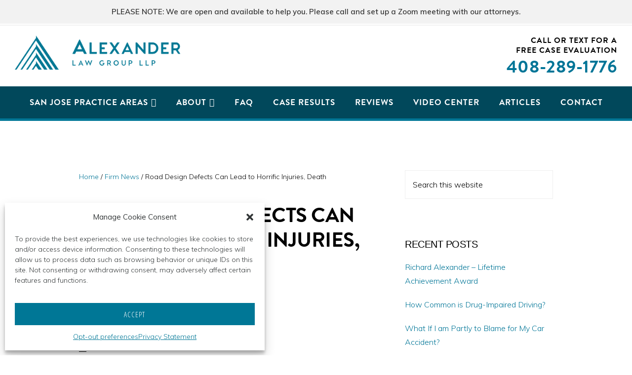

--- FILE ---
content_type: text/html; charset=UTF-8
request_url: https://alexanderlaw.com/blog/road-design-defects-can-lead-to-horrific-injuries-death/
body_size: 27989
content:
<!DOCTYPE html>
<html lang="en-US">
<head >
<meta charset="UTF-8" />
<meta name="viewport" content="width=device-width, initial-scale=1" />
<meta name='robots' content='index, follow, max-image-preview:large, max-snippet:-1, max-video-preview:-1' />
	<style>img:is([sizes="auto" i], [sizes^="auto," i]) { contain-intrinsic-size: 3000px 1500px }</style>
	
	<!-- This site is optimized with the Yoast SEO Premium plugin v26.7 (Yoast SEO v26.7) - https://yoast.com/wordpress/plugins/seo/ -->
	<title>Road Design Defects Can Lead to Horrific Injuries, Death - Alexander Law Group LLP</title>
	<link rel="canonical" href="https://alexanderlaw.com/blog/road-design-defects-can-lead-to-horrific-injuries-death/" />
	<meta property="og:locale" content="en_US" />
	<meta property="og:type" content="article" />
	<meta property="og:title" content="Road Design Defects Can Lead to Horrific Injuries, Death" />
	<meta property="og:description" content="It sometimes takes a deadly crash to call attention to the dangerous design of a road. That was the case when 30-year-old Steven Wolkoff died in an accident on the Cabrillo Highway, leading to a jury verdict of over $12 million. You may have read about the resulting lawsuit in the news. Wolkoff was riding [&hellip;]" />
	<meta property="og:url" content="https://alexanderlaw.com/blog/road-design-defects-can-lead-to-horrific-injuries-death/" />
	<meta property="og:site_name" content="Alexander Law Group LLP" />
	<meta property="article:publisher" content="https://www.facebook.com/AlexanderLawGroupLLP/" />
	<meta property="article:author" content="https://www.facebook.com/Richard.Alexander76" />
	<meta property="article:published_time" content="2017-01-24T06:00:00+00:00" />
	<meta property="article:modified_time" content="2020-07-08T01:15:19+00:00" />
	<meta property="og:image" content="https://alexanderlaw.com/wp-content/uploads/Alexander-Law-Group-LLP.png" />
	<meta property="og:image:width" content="500" />
	<meta property="og:image:height" content="500" />
	<meta property="og:image:type" content="image/png" />
	<meta name="author" content="Richard Alexander" />
	<meta name="twitter:card" content="summary_large_image" />
	<meta name="twitter:creator" content="@alexanderlawgrp" />
	<meta name="twitter:site" content="@alexanderlawgrp" />
	<meta name="twitter:label1" content="Written by" />
	<meta name="twitter:data1" content="Richard Alexander" />
	<meta name="twitter:label2" content="Est. reading time" />
	<meta name="twitter:data2" content="2 minutes" />
	<script type="application/ld+json" class="yoast-schema-graph">{"@context":"https://schema.org","@graph":[{"@type":["Article","BlogPosting"],"@id":"https://alexanderlaw.com/blog/road-design-defects-can-lead-to-horrific-injuries-death/#article","isPartOf":{"@id":"https://alexanderlaw.com/blog/road-design-defects-can-lead-to-horrific-injuries-death/"},"author":{"name":"Richard Alexander","@id":"https://alexanderlaw.com/#/schema/person/9f39599f11ca123907796fa5ae273746"},"headline":"Road Design Defects Can Lead to Horrific Injuries, Death","datePublished":"2017-01-24T06:00:00+00:00","dateModified":"2020-07-08T01:15:19+00:00","mainEntityOfPage":{"@id":"https://alexanderlaw.com/blog/road-design-defects-can-lead-to-horrific-injuries-death/"},"wordCount":396,"publisher":{"@id":"https://alexanderlaw.com/#organization"},"articleSection":["Firm News"],"inLanguage":"en-US"},{"@type":"WebPage","@id":"https://alexanderlaw.com/blog/road-design-defects-can-lead-to-horrific-injuries-death/","url":"https://alexanderlaw.com/blog/road-design-defects-can-lead-to-horrific-injuries-death/","name":"Road Design Defects Can Lead to Horrific Injuries, Death - Alexander Law Group LLP","isPartOf":{"@id":"https://alexanderlaw.com/#website"},"datePublished":"2017-01-24T06:00:00+00:00","dateModified":"2020-07-08T01:15:19+00:00","breadcrumb":{"@id":"https://alexanderlaw.com/blog/road-design-defects-can-lead-to-horrific-injuries-death/#breadcrumb"},"inLanguage":"en-US","potentialAction":[{"@type":"ReadAction","target":["https://alexanderlaw.com/blog/road-design-defects-can-lead-to-horrific-injuries-death/"]}]},{"@type":"BreadcrumbList","@id":"https://alexanderlaw.com/blog/road-design-defects-can-lead-to-horrific-injuries-death/#breadcrumb","itemListElement":[{"@type":"ListItem","position":1,"name":"Home","item":"https://alexanderlaw.com/"},{"@type":"ListItem","position":2,"name":"Articles","item":"https://alexanderlaw.com/blog/"},{"@type":"ListItem","position":3,"name":"Road Design Defects Can Lead to Horrific Injuries, Death"}]},{"@type":"WebSite","@id":"https://alexanderlaw.com/#website","url":"https://alexanderlaw.com/","name":"Alexander Law Group, LLP","description":"San Jose, CA Personal Injury Attorneys","publisher":{"@id":"https://alexanderlaw.com/#organization"},"alternateName":"Alexander Law Group","potentialAction":[{"@type":"SearchAction","target":{"@type":"EntryPoint","urlTemplate":"https://alexanderlaw.com/?s={search_term_string}"},"query-input":{"@type":"PropertyValueSpecification","valueRequired":true,"valueName":"search_term_string"}}],"inLanguage":"en-US"},{"@type":"Organization","@id":"https://alexanderlaw.com/#organization","name":"Alexander Law Group, LLP","alternateName":"Alexander Law Group","url":"https://alexanderlaw.com/","logo":{"@type":"ImageObject","inLanguage":"en-US","@id":"https://alexanderlaw.com/#/schema/logo/image/","url":"https://alexanderlaw.com/wp-content/uploads/alexander-law-logo_full.png","contentUrl":"https://alexanderlaw.com/wp-content/uploads/alexander-law-logo_full.png","width":800,"height":167,"caption":"Alexander Law Group, LLP"},"image":{"@id":"https://alexanderlaw.com/#/schema/logo/image/"},"sameAs":["https://www.facebook.com/AlexanderLawGroupLLP/","https://x.com/alexanderlawgrp","https://www.linkedin.com/company/alexander-hawes-llp/","https://www.youtube.com/user/76alexanderlaw/"],"description":"Alexander Law Group, LLP is a nationally recognized, award-winning personal injury law firm based in San Jose, California, with additional offices serving clients throughout Northern California and beyond. The firm is dedicated to representing individuals and families who have suffered life-altering injuries due to negligence, including motor vehicle collisions, catastrophic injuries, defective products, wrongful death, and more. With decades of trial experience and a track record of securing significant verdicts and settlements, Alexander Law Group fights major insurance companies and corporations to obtain maximum compensation for medical costs, lost income, pain and suffering, and long-term care needs. The firm operates on a contingency-fee basis, meaning clients pay nothing unless a recovery is made, and emphasizes personalized client advocacy and compassionate legal support through every step of the claims process."},{"@type":"Person","@id":"https://alexanderlaw.com/#/schema/person/9f39599f11ca123907796fa5ae273746","name":"Richard Alexander","description":"Richard Alexander is the Managing Partner of the Alexander Law Group, LLP. He is a nationally recognized personal injury lawyer and consumer protection advocate. Richard has decades of in-depth legal expertise in representing families in wrongful death lawsuits and survivors of traumatic brain injury, spinal cord injury, and serious injuries resulting from a wide variety of defective products, toxic chemicals, car, truck, motorcycle and SUV accidents. He has achieved an exceptional record of success on behalf of his clients.","sameAs":["https://alexanderlaw.com","https://www.facebook.com/Richard.Alexander76","https://www.linkedin.com/in/richardalexander1776","https://www.youtube.com/channel/UCQphgxDbLvKUHaR4JZXpfzQ"],"url":"https://alexanderlaw.com/blog/author/richard-alexander/"}]}</script>
	<!-- / Yoast SEO Premium plugin. -->


<link rel='dns-prefetch' href='//fonts.googleapis.com' />
<link rel='dns-prefetch' href='//unpkg.com' />
<link rel="alternate" type="application/rss+xml" title="Alexander Law Group LLP &raquo; Feed" href="https://alexanderlaw.com/feed/" />
<link rel="alternate" type="application/rss+xml" title="Alexander Law Group LLP &raquo; Comments Feed" href="https://alexanderlaw.com/comments/feed/" />
<script>
window._wpemojiSettings = {"baseUrl":"https:\/\/s.w.org\/images\/core\/emoji\/16.0.1\/72x72\/","ext":".png","svgUrl":"https:\/\/s.w.org\/images\/core\/emoji\/16.0.1\/svg\/","svgExt":".svg","source":{"concatemoji":"https:\/\/alexanderlaw.com\/wp-includes\/js\/wp-emoji-release.min.js?ver=6.8.3"}};
/*! This file is auto-generated */
!function(s,n){var o,i,e;function c(e){try{var t={supportTests:e,timestamp:(new Date).valueOf()};sessionStorage.setItem(o,JSON.stringify(t))}catch(e){}}function p(e,t,n){e.clearRect(0,0,e.canvas.width,e.canvas.height),e.fillText(t,0,0);var t=new Uint32Array(e.getImageData(0,0,e.canvas.width,e.canvas.height).data),a=(e.clearRect(0,0,e.canvas.width,e.canvas.height),e.fillText(n,0,0),new Uint32Array(e.getImageData(0,0,e.canvas.width,e.canvas.height).data));return t.every(function(e,t){return e===a[t]})}function u(e,t){e.clearRect(0,0,e.canvas.width,e.canvas.height),e.fillText(t,0,0);for(var n=e.getImageData(16,16,1,1),a=0;a<n.data.length;a++)if(0!==n.data[a])return!1;return!0}function f(e,t,n,a){switch(t){case"flag":return n(e,"\ud83c\udff3\ufe0f\u200d\u26a7\ufe0f","\ud83c\udff3\ufe0f\u200b\u26a7\ufe0f")?!1:!n(e,"\ud83c\udde8\ud83c\uddf6","\ud83c\udde8\u200b\ud83c\uddf6")&&!n(e,"\ud83c\udff4\udb40\udc67\udb40\udc62\udb40\udc65\udb40\udc6e\udb40\udc67\udb40\udc7f","\ud83c\udff4\u200b\udb40\udc67\u200b\udb40\udc62\u200b\udb40\udc65\u200b\udb40\udc6e\u200b\udb40\udc67\u200b\udb40\udc7f");case"emoji":return!a(e,"\ud83e\udedf")}return!1}function g(e,t,n,a){var r="undefined"!=typeof WorkerGlobalScope&&self instanceof WorkerGlobalScope?new OffscreenCanvas(300,150):s.createElement("canvas"),o=r.getContext("2d",{willReadFrequently:!0}),i=(o.textBaseline="top",o.font="600 32px Arial",{});return e.forEach(function(e){i[e]=t(o,e,n,a)}),i}function t(e){var t=s.createElement("script");t.src=e,t.defer=!0,s.head.appendChild(t)}"undefined"!=typeof Promise&&(o="wpEmojiSettingsSupports",i=["flag","emoji"],n.supports={everything:!0,everythingExceptFlag:!0},e=new Promise(function(e){s.addEventListener("DOMContentLoaded",e,{once:!0})}),new Promise(function(t){var n=function(){try{var e=JSON.parse(sessionStorage.getItem(o));if("object"==typeof e&&"number"==typeof e.timestamp&&(new Date).valueOf()<e.timestamp+604800&&"object"==typeof e.supportTests)return e.supportTests}catch(e){}return null}();if(!n){if("undefined"!=typeof Worker&&"undefined"!=typeof OffscreenCanvas&&"undefined"!=typeof URL&&URL.createObjectURL&&"undefined"!=typeof Blob)try{var e="postMessage("+g.toString()+"("+[JSON.stringify(i),f.toString(),p.toString(),u.toString()].join(",")+"));",a=new Blob([e],{type:"text/javascript"}),r=new Worker(URL.createObjectURL(a),{name:"wpTestEmojiSupports"});return void(r.onmessage=function(e){c(n=e.data),r.terminate(),t(n)})}catch(e){}c(n=g(i,f,p,u))}t(n)}).then(function(e){for(var t in e)n.supports[t]=e[t],n.supports.everything=n.supports.everything&&n.supports[t],"flag"!==t&&(n.supports.everythingExceptFlag=n.supports.everythingExceptFlag&&n.supports[t]);n.supports.everythingExceptFlag=n.supports.everythingExceptFlag&&!n.supports.flag,n.DOMReady=!1,n.readyCallback=function(){n.DOMReady=!0}}).then(function(){return e}).then(function(){var e;n.supports.everything||(n.readyCallback(),(e=n.source||{}).concatemoji?t(e.concatemoji):e.wpemoji&&e.twemoji&&(t(e.twemoji),t(e.wpemoji)))}))}((window,document),window._wpemojiSettings);
</script>
<link rel='stylesheet' id='atomic-blocks-fontawesome-css' href='https://alexanderlaw.com/wp-content/plugins/atomic-blocks/dist/assets/fontawesome/css/all.min.css?ver=1708464422' media='all' />
<link rel='stylesheet' id='monochrome-pro-css' href='https://alexanderlaw.com/wp-content/themes/monochrome-pro/style.css?ver=1.5.0' media='all' />
<style id='monochrome-pro-inline-css'>


		a,
		.entry-meta a:hover,
		.entry-meta a:focus,
		.entry-title a:hover,
		.entry-title a:focus,
		.genesis-nav-menu a:focus,
		.genesis-nav-menu a:hover,
		.genesis-nav-menu .current-menu-item > a,
		.genesis-nav-menu .toggle-header-search:focus,
		.genesis-nav-menu .toggle-header-search:hover,
		.genesis-responsive-menu .genesis-nav-menu a:focus,
		.genesis-responsive-menu .genesis-nav-menu a:hover,
		.sub-menu-toggle:focus,
		.sub-menu-toggle:hover,
		#genesis-mobile-nav-primary:focus,
		#genesis-mobile-nav-primary:hover {
			color: #01485b;
		}

		@media only screen and (max-width: 1023px) {
			.genesis-responsive-menu .genesis-nav-menu a:focus,
			.genesis-responsive-menu .genesis-nav-menu a:hover,
			.genesis-responsive-menu .genesis-nav-menu .sub-menu .menu-item a:focus,
			.genesis-responsive-menu .genesis-nav-menu .sub-menu .menu-item a:hover,
			.genesis-responsive-menu.nav-primary .genesis-nav-menu .sub-menu .current-menu-item > a {
				color: #01485b;
			}
		}

		

		button:hover,
		button:focus,
		input:hover[type="button"],
		input:hover[type="reset"],
		input:hover[type="submit"],
		input:focus[type="button"],
		input:focus[type="reset"],
		input:focus[type="submit"],
		.archive-pagination a:hover,
		.archive-pagination a:focus,
		.archive-pagination li.active a,
		.button:hover,
		.button:focus,
		.image-section button:hover,
		.image-section button:focus,
		.image-section input[type="button"]:hover,
		.image-section input[type="button"]:focus,
		.image-section input[type="reset"]:hover,
		.image-section input[type="reset"]:focus,
		.image-section input[type="submit"]:hover,
		.image-section input[type="submit"]:focus,
		.image-section .button:hover,
		.image-section .button:focus,
		.image-section .more-link:hover,
		.image-section .more-link:focus,
		.more-link:hover,
		.more-link:focus,
		.site-container div.wpforms-container-full .wpforms-form input[type="submit"]:focus,
		.site-container div.wpforms-container-full .wpforms-form input[type="submit"]:hover,
		.site-container div.wpforms-container-full .wpforms-form button[type="submit"]:focus,
		.site-container div.wpforms-container-full .wpforms-form button[type="submit"]:hover {
			background-color: #007796;
			color: #ffffff;
		}
		
			.before-footer-cta {
				background-color: #01485b;
				background: linear-gradient(45deg,#01485b,#01485b);
			}

			.before-footer-cta,
			.before-footer-cta a,
			.before-footer-cta p,
			.before-footer-cta .widget-title {
				color: #ffffff;
			}
			
</style>
<style id='wp-emoji-styles-inline-css'>

	img.wp-smiley, img.emoji {
		display: inline !important;
		border: none !important;
		box-shadow: none !important;
		height: 1em !important;
		width: 1em !important;
		margin: 0 0.07em !important;
		vertical-align: -0.1em !important;
		background: none !important;
		padding: 0 !important;
	}
</style>
<style id='wp-block-library-inline-css'>
:root{--wp-admin-theme-color:#007cba;--wp-admin-theme-color--rgb:0,124,186;--wp-admin-theme-color-darker-10:#006ba1;--wp-admin-theme-color-darker-10--rgb:0,107,161;--wp-admin-theme-color-darker-20:#005a87;--wp-admin-theme-color-darker-20--rgb:0,90,135;--wp-admin-border-width-focus:2px;--wp-block-synced-color:#7a00df;--wp-block-synced-color--rgb:122,0,223;--wp-bound-block-color:var(--wp-block-synced-color)}@media (min-resolution:192dpi){:root{--wp-admin-border-width-focus:1.5px}}.wp-element-button{cursor:pointer}:root{--wp--preset--font-size--normal:16px;--wp--preset--font-size--huge:42px}:root .has-very-light-gray-background-color{background-color:#eee}:root .has-very-dark-gray-background-color{background-color:#313131}:root .has-very-light-gray-color{color:#eee}:root .has-very-dark-gray-color{color:#313131}:root .has-vivid-green-cyan-to-vivid-cyan-blue-gradient-background{background:linear-gradient(135deg,#00d084,#0693e3)}:root .has-purple-crush-gradient-background{background:linear-gradient(135deg,#34e2e4,#4721fb 50%,#ab1dfe)}:root .has-hazy-dawn-gradient-background{background:linear-gradient(135deg,#faaca8,#dad0ec)}:root .has-subdued-olive-gradient-background{background:linear-gradient(135deg,#fafae1,#67a671)}:root .has-atomic-cream-gradient-background{background:linear-gradient(135deg,#fdd79a,#004a59)}:root .has-nightshade-gradient-background{background:linear-gradient(135deg,#330968,#31cdcf)}:root .has-midnight-gradient-background{background:linear-gradient(135deg,#020381,#2874fc)}.has-regular-font-size{font-size:1em}.has-larger-font-size{font-size:2.625em}.has-normal-font-size{font-size:var(--wp--preset--font-size--normal)}.has-huge-font-size{font-size:var(--wp--preset--font-size--huge)}.has-text-align-center{text-align:center}.has-text-align-left{text-align:left}.has-text-align-right{text-align:right}#end-resizable-editor-section{display:none}.aligncenter{clear:both}.items-justified-left{justify-content:flex-start}.items-justified-center{justify-content:center}.items-justified-right{justify-content:flex-end}.items-justified-space-between{justify-content:space-between}.screen-reader-text{border:0;clip-path:inset(50%);height:1px;margin:-1px;overflow:hidden;padding:0;position:absolute;width:1px;word-wrap:normal!important}.screen-reader-text:focus{background-color:#ddd;clip-path:none;color:#444;display:block;font-size:1em;height:auto;left:5px;line-height:normal;padding:15px 23px 14px;text-decoration:none;top:5px;width:auto;z-index:100000}html :where(.has-border-color){border-style:solid}html :where([style*=border-top-color]){border-top-style:solid}html :where([style*=border-right-color]){border-right-style:solid}html :where([style*=border-bottom-color]){border-bottom-style:solid}html :where([style*=border-left-color]){border-left-style:solid}html :where([style*=border-width]){border-style:solid}html :where([style*=border-top-width]){border-top-style:solid}html :where([style*=border-right-width]){border-right-style:solid}html :where([style*=border-bottom-width]){border-bottom-style:solid}html :where([style*=border-left-width]){border-left-style:solid}html :where(img[class*=wp-image-]){height:auto;max-width:100%}:where(figure){margin:0 0 1em}html :where(.is-position-sticky){--wp-admin--admin-bar--position-offset:var(--wp-admin--admin-bar--height,0px)}@media screen and (max-width:600px){html :where(.is-position-sticky){--wp-admin--admin-bar--position-offset:0px}}
</style>
<style id='classic-theme-styles-inline-css'>
/*! This file is auto-generated */
.wp-block-button__link{color:#fff;background-color:#32373c;border-radius:9999px;box-shadow:none;text-decoration:none;padding:calc(.667em + 2px) calc(1.333em + 2px);font-size:1.125em}.wp-block-file__button{background:#32373c;color:#fff;text-decoration:none}
</style>
<link rel='stylesheet' id='wpos-slick-style-css' href='https://alexanderlaw.com/wp-content/plugins/wp-logo-showcase-responsive-slider-slider/assets/css/slick.css?ver=3.8.7' media='all' />
<link rel='stylesheet' id='wpls-public-style-css' href='https://alexanderlaw.com/wp-content/plugins/wp-logo-showcase-responsive-slider-slider/assets/css/wpls-public.css?ver=3.8.7' media='all' />
<link rel='stylesheet' id='cmplz-general-css' href='https://alexanderlaw.com/wp-content/plugins/complianz-gdpr-premium/assets/css/cookieblocker.min.css?ver=6.4.4.1' media='all' />
<link rel='stylesheet' id='megamenu-css' href='https://alexanderlaw.com/wp-content/uploads/maxmegamenu/style.css?ver=199bad' media='all' />
<link rel='stylesheet' id='dashicons-css' href='https://alexanderlaw.com/wp-includes/css/dashicons.min.css?ver=6.8.3' media='all' />
<link rel='stylesheet' id='monochrome-fonts-css' href='//fonts.googleapis.com/css?family=Muli%3A300%2C300i%2C400%2C400i%2C600%2C600i%7COpen+Sans+Condensed%3A300&#038;ver=1.5.0' media='all' />
<link rel='stylesheet' id='monochrome-ionicons-css' href='//unpkg.com/ionicons@4.1.2/dist/css/ionicons.min.css?ver=1.5.0' media='all' />
<link rel='stylesheet' id='monochrome-pro-gutenberg-css' href='https://alexanderlaw.com/wp-content/themes/monochrome-pro/lib/gutenberg/front-end.css?ver=1.5.0' media='all' />
<style id='monochrome-pro-gutenberg-inline-css'>
.ab-block-post-grid .ab-post-grid-items .ab-block-post-grid-title a:hover {
	color: #01485b;
}

.site-container .wp-block-button .wp-block-button__link {
	background-color: #007796;
}

.wp-block-button .wp-block-button__link:not(.has-background),
.wp-block-button .wp-block-button__link:not(.has-background):focus,
.wp-block-button .wp-block-button__link:not(.has-background):hover {
	color: #ffffff;
}

.site-container .wp-block-button.is-style-outline .wp-block-button__link {
	color: #007796;
}

.site-container .wp-block-button.is-style-outline .wp-block-button__link:focus,
.site-container .wp-block-button.is-style-outline .wp-block-button__link:hover {
	color: #239ab9;
}

.site-container .wp-block-pullquote.is-style-solid-color {
	background-color: #007796;
}		.site-container .has-small-font-size {
			font-size: 14px;
		}		.site-container .has-normal-font-size {
			font-size: 18px;
		}		.site-container .has-large-font-size {
			font-size: 22px;
		}		.site-container .has-larger-font-size {
			font-size: 26px;
		}		.site-container .has-theme-primary-color,
		.site-container .wp-block-button .wp-block-button__link.has-theme-primary-color,
		.site-container .wp-block-button.is-style-outline .wp-block-button__link.has-theme-primary-color {
			color: #01485b;
		}

		.site-container .has-theme-primary-background-color,
		.site-container .wp-block-button .wp-block-button__link.has-theme-primary-background-color,
		.site-container .wp-block-pullquote.is-style-solid-color.has-theme-primary-background-color {
			background-color: #01485b;
		}		.site-container .has-theme-secondary-color,
		.site-container .wp-block-button .wp-block-button__link.has-theme-secondary-color,
		.site-container .wp-block-button.is-style-outline .wp-block-button__link.has-theme-secondary-color {
			color: #007796;
		}

		.site-container .has-theme-secondary-background-color,
		.site-container .wp-block-button .wp-block-button__link.has-theme-secondary-background-color,
		.site-container .wp-block-pullquote.is-style-solid-color.has-theme-secondary-background-color {
			background-color: #007796;
		}
</style>
<style id='akismet-widget-style-inline-css'>

			.a-stats {
				--akismet-color-mid-green: #357b49;
				--akismet-color-white: #fff;
				--akismet-color-light-grey: #f6f7f7;

				max-width: 350px;
				width: auto;
			}

			.a-stats * {
				all: unset;
				box-sizing: border-box;
			}

			.a-stats strong {
				font-weight: 600;
			}

			.a-stats a.a-stats__link,
			.a-stats a.a-stats__link:visited,
			.a-stats a.a-stats__link:active {
				background: var(--akismet-color-mid-green);
				border: none;
				box-shadow: none;
				border-radius: 8px;
				color: var(--akismet-color-white);
				cursor: pointer;
				display: block;
				font-family: -apple-system, BlinkMacSystemFont, 'Segoe UI', 'Roboto', 'Oxygen-Sans', 'Ubuntu', 'Cantarell', 'Helvetica Neue', sans-serif;
				font-weight: 500;
				padding: 12px;
				text-align: center;
				text-decoration: none;
				transition: all 0.2s ease;
			}

			/* Extra specificity to deal with TwentyTwentyOne focus style */
			.widget .a-stats a.a-stats__link:focus {
				background: var(--akismet-color-mid-green);
				color: var(--akismet-color-white);
				text-decoration: none;
			}

			.a-stats a.a-stats__link:hover {
				filter: brightness(110%);
				box-shadow: 0 4px 12px rgba(0, 0, 0, 0.06), 0 0 2px rgba(0, 0, 0, 0.16);
			}

			.a-stats .count {
				color: var(--akismet-color-white);
				display: block;
				font-size: 1.5em;
				line-height: 1.4;
				padding: 0 13px;
				white-space: nowrap;
			}
		
</style>
<script async src="https://alexanderlaw.com/wp-content/plugins/burst-statistics/assets/js/timeme/timeme.min.js?ver=1767864179" id="burst-timeme-js"></script>
<script async src="https://alexanderlaw.com/wp-content/uploads/burst/js/burst.min.js?ver=1768683930" id="burst-js"></script>
<script src="https://alexanderlaw.com/wp-includes/js/jquery/jquery.min.js?ver=3.7.1" id="jquery-core-js"></script>
<script src="https://alexanderlaw.com/wp-includes/js/jquery/jquery-migrate.min.js?ver=3.4.1" id="jquery-migrate-js"></script>
<link rel="https://api.w.org/" href="https://alexanderlaw.com/wp-json/" /><link rel="alternate" title="JSON" type="application/json" href="https://alexanderlaw.com/wp-json/wp/v2/posts/53399" /><link rel="EditURI" type="application/rsd+xml" title="RSD" href="https://alexanderlaw.com/xmlrpc.php?rsd" />
<link rel='shortlink' href='https://alexanderlaw.com/?p=53399' />
<link rel="alternate" title="oEmbed (JSON)" type="application/json+oembed" href="https://alexanderlaw.com/wp-json/oembed/1.0/embed?url=https%3A%2F%2Falexanderlaw.com%2Fblog%2Froad-design-defects-can-lead-to-horrific-injuries-death%2F" />
<link rel="alternate" title="oEmbed (XML)" type="text/xml+oembed" href="https://alexanderlaw.com/wp-json/oembed/1.0/embed?url=https%3A%2F%2Falexanderlaw.com%2Fblog%2Froad-design-defects-can-lead-to-horrific-injuries-death%2F&#038;format=xml" />
<style>.cmplz-hidden{display:none!important;}</style><link rel="pingback" href="https://alexanderlaw.com/xmlrpc.php" />
<link rel="stylesheet" href="https://use.typekit.net/szi5pqb.css">

<!-- Google Tag Manager -->
<script>(function(w,d,s,l,i){w[l]=w[l]||[];w[l].push({'gtm.start':
new Date().getTime(),event:'gtm.js'});var f=d.getElementsByTagName(s)[0],
j=d.createElement(s),dl=l!='dataLayer'?'&l='+l:'';j.async=true;j.src=
'https://www.googletagmanager.com/gtm.js?id='+i+dl;f.parentNode.insertBefore(j,f);
})(window,document,'script','dataLayer','GTM-K53VH3HD');</script>
<!-- End Google Tag Manager -->

<!--START: LegalChat Monitoring and Tracking Code: Put this in the HEAD section of your HTML Page -->
<script type="text/javascript">
_siteid = "553051a8-4feb-4927-a3b6-62e54a98b3da";
_subscriberId  = "f999e9e8-08ea-4580-9026-70827cbb688c";
function comCC24StartFunctioning(scriptSource) {
var scrDynamicHeadAttr = document.createElement('script');
scrDynamicHeadAttr.setAttribute('src', scriptSource);
scrDynamicHeadAttr.setAttribute('type', 'text/javascript');
scrHeadAttr = document.getElementsByTagName('head')[0];
scrHeadAttr.insertBefore(scrDynamicHeadAttr, scrHeadAttr.firstChild);
}
comCC24StartFunctioning(window.location.protocol + "//service.legalchat.com/VisitorManager/Scripts/comCC24DomReady.js");
</script>
<!--END: LegalChat Monitoring and Tracking Code-->

<script id="mcjs">!function(c,h,i,m,p){m=c.createElement(h),p=c.getElementsByTagName(h)[0],m.async=1,m.src=i,p.parentNode.insertBefore(m,p)}(document,"script","https://chimpstatic.com/mcjs-connected/js/users/7cc57f9cc1a9a68cf58646410/a444b9d10d367b9c4505da081.js");</script>

<!-- Facebook Pixel Code -->
<script type="text/plain" data-service="facebook" data-category="marketing">
!function(f,b,e,v,n,t,s)
{if(f.fbq)return;n=f.fbq=function(){n.callMethod?
n.callMethod.apply(n,arguments):n.queue.push(arguments)};
if(!f._fbq)f._fbq=n;n.push=n;n.loaded=!0;n.version='2.0';
n.queue=[];t=b.createElement(e);t.async=!0;
t.src=v;s=b.getElementsByTagName(e)[0];
s.parentNode.insertBefore(t,s)}(window, document,'script',
'https://connect.facebook.net/en_US/fbevents.js');
fbq('init', '1692081814375509');
fbq('track', 'PageView');
</script>
<noscript><img height="1" width="1" style="display:none"
src="https://www.facebook.com/tr?id=1692081814375509&ev=PageView&noscript=1"
/></noscript>
<!-- End Facebook Pixel Code -->

<!-- Global site tag (gtag.js) - Google Ads: 1072462358 -->
<script type="text/plain" data-service="google-analytics" data-category="statistics" async data-cmplz-src="https://www.googletagmanager.com/gtag/js?id=AW-1072462358"></script>
<script>
  window.dataLayer = window.dataLayer || [];
  function gtag(){dataLayer.push(arguments);}
  gtag('js', new Date());

  gtag('config', 'AW-1072462358');
</script>

<script>
  gtag('config', 'AW-1072462358/WwZnCPW1oeEBEJb0sf8D', {
    'phone_conversion_number': '408-289-1776'
  });
</script>

<script>
window.addEventListener('load',function(){
if(window.location.pathname.indexOf('contact')!=-1)
{
  var x = 0;
  var myVar = setInterval(function(){
    if(x == 0){
      if(jQuery('#wpforms-confirmation-59921').is(":visible"))
      {
        gtag('event','submit',{
        'event_category':'form',
        'event_label':'contact'
        });
        
        clearInterval(myVar);
        x = 1;
      }
    }
  }, 1000);
  setTimeout(function(){ 
  clearInterval(myVar);
  }, 6000);
 }
 var y = 0;
  var myVary = setInterval(function(){
    if(y == 0){
      if(jQuery('#wpforms-confirmation-59526').is(":visible"))
      {
        gtag('event','submit',{
        'event_category':'form',
        'event_label':window.location.pathname
        });
        
        clearInterval(myVary);
        y = 1;
      }
    }
  }, 1000);
  setTimeout(function(){ 
  clearInterval(myVary);
  }, 6000);
 });
</script>

<meta name="facebook-domain-verification" content="8pmh8frfc2xckp6oynmmt5qvlm10rk" />

<!-- TEMP CSS FIX -->

<link rel="stylesheet" id="atomic-blocks-style-css-css" href="https://alexanderlaw.com/wp-content/plugins/atomic-blocks/dist/blocks.style.build.css" media="all">

<meta name="google-site-verification" content="8ELIeg-MjSUaeALQ7Pr1rR10losPblIGnQx6wPf7umc" /><script id='nitro-telemetry-meta' nitro-exclude>window.NPTelemetryMetadata={missReason: (!window.NITROPACK_STATE ? 'cache not found' : 'hit'),pageType: 'post',isEligibleForOptimization: true,}</script><script id='nitro-generic' nitro-exclude>(()=>{window.NitroPack=window.NitroPack||{coreVersion:"na",isCounted:!1};let e=document.createElement("script");if(e.src="https://nitroscripts.com/lPxKDhMDzQFmUGhSCDognYjAgZFFLDoU",e.async=!0,e.id="nitro-script",document.head.appendChild(e),!window.NitroPack.isCounted){window.NitroPack.isCounted=!0;let t=()=>{navigator.sendBeacon("https://to.getnitropack.com/p",JSON.stringify({siteId:"lPxKDhMDzQFmUGhSCDognYjAgZFFLDoU",url:window.location.href,isOptimized:!!window.IS_NITROPACK,coreVersion:"na",missReason:window.NPTelemetryMetadata?.missReason||"",pageType:window.NPTelemetryMetadata?.pageType||"",isEligibleForOptimization:!!window.NPTelemetryMetadata?.isEligibleForOptimization}))};(()=>{let e=()=>new Promise(e=>{"complete"===document.readyState?e():window.addEventListener("load",e)}),i=()=>new Promise(e=>{document.prerendering?document.addEventListener("prerenderingchange",e,{once:!0}):e()}),a=async()=>{await i(),await e(),t()};a()})(),window.addEventListener("pageshow",e=>{if(e.persisted){let i=document.prerendering||self.performance?.getEntriesByType?.("navigation")[0]?.activationStart>0;"visible"!==document.visibilityState||i||t()}})}})();</script><link rel="icon" href="https://alexanderlaw.com/wp-content/uploads/alexander-law-logo-1-80x80.png" sizes="32x32" />
<link rel="icon" href="https://alexanderlaw.com/wp-content/uploads/alexander-law-logo-1.png" sizes="192x192" />
<link rel="apple-touch-icon" href="https://alexanderlaw.com/wp-content/uploads/alexander-law-logo-1.png" />
<meta name="msapplication-TileImage" content="https://alexanderlaw.com/wp-content/uploads/alexander-law-logo-1.png" />
		<style id="wp-custom-css">
			/* -- Theme Modifications -- */

/* General */
h1, h2, h3, h4, h5, h6 {
	font-family: 'brandon-grotesque', sans-serif;
	font-style: normal;
	font-weight: 600;
	text-transform: uppercase;
	letter-spacing: 1px;
}

h1 {
	font-size: 34px;
}

h2 {
	font-size: 28px;
}

h3 {
	font-size: 26px;
}

.comment-respond h3,
.entry-comments h3 {
	font-size: 24px;
	letter-spacing: 0;
}

h1::after {
	font-size: 34px;
	border-bottom: 1px solid #007696;
	content: "";
	display: block;
	margin: 0 0 40px;
	padding-bottom: 40px;
	width: 5%;
}

.ab-layout-hero-1 h1::after {
	font-size: 34px;
	line-height: 1.75;
	letter-spacing: 3px;
	border-bottom: 1px solid #fff;
	content: "";
	display: block;
	margin: 0 0 40px;
	padding-bottom: 40px;
	width: 5%;
}

.dark-section h2::after {
	font-size: 30px;
	line-height: 1.75;
	letter-spacing: 3px;
	border-bottom: 1px solid #007696;
	content: "";
	display: block;
	margin: 0 0 40px;
	padding-bottom: 40px;
	width: 5%;
}

.blue {
	color: #007796;
}

a {
	color: #007597;
	text-decoration: none;
}

a:hover, a:focus {
	color: #01485b;
	opacity: 1;
	outline: 0;
}

.entry-content h2.lp-sidebar {
	margin-top: 0px;
	margin-bottom: 0px;
}

.neg-margin-top {
	margin-top: -10px;
}

.site-header {
	z-index: 9994 !important;
}

.site-container p.has-background a, .site-container p.has-text-color a {
	text-decoration: none !important;
}

.site-container p.has-background a:hover, .site-container p.has-text-color a:hover {
	color: #01485b;
}

.site-footer a, .site-footer a:hover, .site-footer a:focus {
	border-bottom: none;
}

.entry-content ol, .entry-content ul {
    padding-left: 20px;
}

.entry-content ul > li,
.entry-content ul ul > li {
	list-style-type: square;
	padding-bottom: 5px;
}

.entry-content ul > li::marker,
.entry-content ul ul > li::marker {
	color: #007796;
}

.w960 {
	display: block;
	max-width: 960px;
	margin: 0 auto;
}

.w1600 {
	display: block;
	max-width: 1600px;
	margin: 0 auto;
}

.error404 .content .entry {
	text-align: center;
}

.error404 .entry-content .search-form {
	margin-bottom: 80px;
	width: 100%;
}

.blue {
	color: #007796;
}

.lblue, a.lblue, .contrast a {
	color: #fff;
	text-decoration: underline;
}
a.lblue:hover, .contrast a:hover,
a.lblue:focus, .contrast a:focus {
	color: #fff !important;
	text-decoration: none !important;
}

.capitals {
	font-family: 'brandon-grotesque', sans-serif;
	font-weight: 600;
	text-transform: uppercase;
}

.mobile {
	display: none;
	visibility: hidden;
}

.desktop {
	display: block;
	visibility: visible;
}

/* Top Bar */
.before-header {
	background: #f2f2f2;
	color: #fff;
	padding: 10px 15px;
	border-bottom: 2px solid #fff;
}

.before-header p {
	font-size: 15px;
	color: #333;
	margin: 0 auto;
	max-width: 960px;
	padding: 0;
	text-align: center;
}

/* Site Header */
.shadow .site-header {
	box-shadow: none;
}

.site-header {
	border-top: 2px solid #f2f2f2;
	border-bottom: 0;
	padding: 0;
}

.site-header .wrap {
	margin: 0 auto;
}

.wp-custom-logo .site-container .title-area {
	max-width: 450px;
}

.wp-custom-logo .title-area {
	width: 450px;
	min-height: 94px;
	padding: 15px 30px;
}

.site-header .custom-logo-link .custom-logo {
	height: 70px;
	width: auto;
}

.header-widget-area .widget {
	margin-bottom: 0;
}

.header-widget-area .widget_text {
	padding: 20px 30px 10px;
	text-align: right;
	font-family: 'brandon-grotesque', sans-serif;
}

.header-widget-area .widget_text h4 {
	font-size: 16px;
	font-weight: 500;
	margin-bottom: 5px;
	letter-spacing: 1px;
}

.header-widget-area .widget_text h3 {
	font-size: 36px;
	font-weight: 900;
	line-height: 100%;
}

/* Navigation - Header */
.genesis-nav-menu {
	max-width: 1600px;
	margin: 0 auto;
}

.nav-primary {
	float: none;
	background: #01485b;
	border-bottom: 5px solid #007796;
	text-align: center;
}

.nav-primary a {
	color: #fff;
}

.menu-primary a {
	font-family: 'brandon-grotesque', sans-serif;
	font-weight: 700;
	font-size: 17px;
	text-transform: uppercase;
	letter-spacing: 1px;
	padding: 26px 22px;
}

.menu-primary a:hover {
	background: #007696;
	color: #fff;
}

.genesis-nav-menu .menu-item.current-menu-item,
.genesis-responsive-menu.nav-primary .genesis-nav-menu .sub-menu .current-menu-item > a,
.nav-primary .genesis-nav-menu .current-menu-parent > a,
.nav-primary .genesis-nav-menu .current_page_ancestor > a,
.nav-primary .genesis-nav-menu .sub-menu  .current_page_ancestor > a {
    background: #007696;
}

/* Submenu */
.genesis-nav-menu > .menu-item .sub-menu > .menu-item:first-child, .genesis-nav-menu > .menu-item > .sub-menu > .menu-item:last-child, .genesis-nav-menu .sub-menu a {
	background: #01485b;
}

.genesis-nav-menu .sub-menu a {
	color: #fff;
}

.nav-primary .genesis-nav-menu .sub-menu li a:hover {
	background: #007696;
	color: #fff;
}

.genesis-nav-menu .sub-menu a:hover, .genesis-nav-menu .sub-menu .current_page_item a,
.nav-primary.genesis-responsive-menu a:hover,
.sub-menu .current_page_item a, .genesis-nav-menu.menu-primary > li.current_page_item > a {
	color: #fff;
}

.genesis-nav-menu .sub-menu, .genesis-nav-menu .sub-menu a {
	width: 260px;
}

.genesis-nav-menu .sub-menu a {
	font-size: 13px;
	padding: 12px 15px;
	position: relative;
	width: 260px;
}

.nav-primary .genesis-nav-menu .sub-menu:before,
.ionicons-before.ion-ios-arrow-down,
.ionicons-before.ion-ios-menu {
	color: #01485b;
}

.genesis-nav-menu > .menu-item > .sub-menu > .menu-item:first-child,
.genesis-nav-menu > .menu-item > .sub-menu > .menu-item:last-child {
	border-radius: 0;
}

.genesis-nav-menu .sub-menu .sub-menu {
	margin: -42px 0 0 100px !important;
}

.sub-menu:before {
	display: none;
}

/* Mobile Navigation */
.js #genesis-mobile-nav-primary {
	background-color: #fff;
	color: #01485b;
}

.menu-toggle {
	font-weight: 900;
	margin: 10px 30px 10px;
	padding: 10px;
}

.site-header > .wrap > .genesis-responsive-menu {
	margin-top: -3px;
}

.js .genesis-nav-menu .sub-menu a {
	background: #01485b;
}

.js .genesis-nav-menu > .menu-item > .sub-menu > .menu-item:last-child {
	background: #007796;
}

.genesis-responsive-menu .genesis-nav-menu .sub-menu .menu-item a:focus, .genesis-responsive-menu .genesis-nav-menu .sub-menu .menu-item a:hover, .genesis-responsive-menu.nav-primary .genesis-nav-menu .sub-menu .current-menu-item > a {
	color: #fff;
}

@media screen and (max-width: 1023px) {
	.genesis-nav-menu .sub-menu .sub-menu {
		margin: 0 !important;
		background: #01485b;
	}

	.js .genesis-nav-menu > .menu-item .sub-menu > .menu-item:first-child {
		background: #01485b;
	}

	.genesis-nav-menu.menu-primary > li.current_page_item > a {
		background: #007796;
	}

	.genesis-nav-menu .menu-item:first-child.current-menu-item {
		background: transparent;
	}

	.js .genesis-nav-menu > .menu-item > .sub-menu > .menu-item:last-child, .js .genesis-nav-menu .sub-menu a {
		background: transparent;
	}

	.sub-menu-toggle {
		position: absolute;
		right: 30px;
		top: 2px;
	}
}

@media screen and (max-width: 600px) {
	.site-header .custom-logo-link .custom-logo {
		max-height: 65px;
		width: auto;
	}
	
	.header-widget-area .widget_text {
		padding-bottom: 0px;
	}
	
	.nav-primary {
		background: #fff;
		border-bottom: none;
	}	
	.menu-primary {
		background: #01485b;
	}	
		
	.menu-toggle {
			margin: 0 25px;
	}	

	.header-widget-area .widget_text h4 {
		font-size: 13px;
	}

	.header-widget-area .widget_text h3 {
		font-size: 20px;
	}
	
	.header-widget-area br {
    display: none;
    }
}

/* iPads (landscape) ----------- */
@media only screen
and (min-device-width : 768px)
and (max-device-width : 1024px)
and (orientation : landscape) {
	.menu-primary a {
			font-size: 16px;
			padding: 24px 14px;
	}
}

/* iPads (portrait) ----------- */
@media only screen
and (min-device-width : 768px)
and (max-device-width : 1024px)
and (orientation : portrait) {
	.header-widget-area .widget_text {
		padding-bottom: 0px;
	}

	.nav-primary {
		background: #fff;
		border-bottom: none;
	}	
	
	.menu-primary {
		background: #01485b;
	}	
		
	.menu-toggle {
			margin: 0 25px;
	}	

}

/* Smartphones (portrait and landscape) */
@media only screen
and (min-device-width : 320px)
and (max-device-width : 480px) {
	.header-widget-area .widget_text {
		padding-bottom: 0px;
	}

	.nav-primary {
		background: #fff;
		border-bottom: none;
	}	
	
	.menu-primary {
		background: #01485b;
	}	
		
	.menu-toggle {
			margin: 0 25px;
	}	

	.header-widget-area .widget_text h4 {
		font-size: 13px;
	}

	.header-widget-area .widget_text h3 {
		font-size: 20px;
	}
	
	.header-widget-area br {
        display: none;
    }
	
	.desktop {
		display: none;
		visibility: hidden;
	}
	
	.mobile {
		display: block;
		visibility: visible;
	}

	h1.mobile-heading, h2.mobile-heading {
		font-size: 28px;
	}
	
	h1.mobile-heading::after, h2.mobile-heading::after {
		font-size: 28px;
		border-bottom: none;
		content: "";
		display: block;
		margin: 0 0 20px;
		padding-bottom: 0px;
	}
	
	.entry-content h4 {
    margin-bottom: 10px;
    margin-top: 0px;
	}
	
	.alignfull:not(.has-background) .wp-block-group__inner-container > p:not(.has-background-color) {
    padding-left: 0px;
    padding-right: 0px;
}
	.site-header {
		position: absolute;
		}	
	.genesis-title-hidden .site-inner {
    margin-top: 70px;
}
}

/* Text Styles */
.site-container .wp-block-pullquote, .site-container .wp-block-quote {
	border: none;
	margin: 24px auto 36px;
}

/* Blog */
.blog .sidebar {
	margin-top: 100px;
}

.blog .site-inner {
	margin-bottom: 100px;
}

/* Footer */
.site-footer .wrap {
	max-width: 1600px;
	margin: 0 auto;
}

.footer-widgets {
	background-color: #f1f1f1;
}

.widget-title {
	font-size: 20px;
}

.site-footer {
	background-color: #232323;
	color: #efefef;
}

.site-footer a {
	color: #efefef;
}

.site-footer a:hover,
.site-footer a:focus {
	text-decoration: none !important;
}

.site-footer p {
	margin-bottom: 18px;
	line-height: 125%;
	color: #efefef;
}

.nav-secondary {
	margin-bottom: 20px;
}

.nav-secondary .genesis-nav-menu a {
	font-size: 18px;
}

.site-footer p.blue,
.site-footer p.blue a {
	font-size: 18px;
	color: #fff;
	font-weight: 900;
}

.site-footer p.disclaimer {
	font-size: 18px;
	padding-top: 10px;
	color: #dfdfdf;
}

.before-footer-cta {
	border-top: 5px solid #007796;
}

.review-firm {
	max-width: 500px;
	margin: 0 auto;
}

.review-firm .row {
	display: flex;
}

.review-firm .column {
	flex: 50%;
	margin: 30px 0 20px;
}

.review-firm .column:last-child {
	border-left: 1px solid #282929;
}

.review-firm a:hover, .review-firm a:focus {
	opacity: 0.85;
}

.before-footer-cta a {
	border-bottom: none;
}

/* Buttons */
.site-container .ab-button {
	font-family: 'brandon-grotesque', sans-serif;
	font-weight: 700;
	font-size: 18px;
	text-transform: uppercase;
	letter-spacing: 3px;
	padding: 1em 1.75em;
	border-left: 6px solid #007696;
	background: #01485b;
}


.site-container .wp-block-button .wp-block-button__link.has-theme-primary-background-color {
	font-family: 'brandon-grotesque', sans-serif;
	font-weight: 700;
	font-size: 18px;
	text-transform: uppercase;
	letter-spacing: 3px;
	padding: 0.5em 1.75em;
	border-left: 6px solid #007696;
	background: #01485b;
}

.site-container .ab-button:hover,
.site-container .ab-button:focus,
.site-container .wp-block-button .wp-block-button__link.has-theme-primary-background-color:hover,
.site-container .wp-block-button .wp-block-button__link.has-theme-primary-background-color:focus {
  background: #007696 !important;
	opacity: 1 !important;
}

/* Sidebar Navigation */
.entry-content h2.sidebar-nav-title {
	font-family: 'brandon-grotesque', sans-serif;
	font-weight: 700;
	font-size: 20px;
	text-transform: uppercase;
	letter-spacing: 2px;
	padding: 1em 1.5em;
	background: #01485b;
	color: #fff;
	margin-bottom: 5px;
	margin-top: 5px;
}

ul.sidebar-nav-item {
	padding: 0;
	margin: 0;
}

ul.sidebar-nav-item li {
	list-style-type: none;
	font-family: 'brandon-grotesque', sans-serif;
	font-weight: 700;
	font-size: 18px;
	text-transform: uppercase;
	letter-spacing: 1px;
	line-height: 1;
	margin-bottom: 5px;
}

.sidebar-nav-item a {
	padding: 1em 1.35em;
	background: #dfdfdf;
	border-left: 6px solid #007696;
	color: #01485b;
	width: 100%;
	display: block;
}

.sidebar-nav-item a:hover,
.sidebar-nav-item a:focus,
.sidebar-nav-item a.active {
	background: #007696;
	color: #fff;
}

/* Accordion Toggles */
.ab-accordion-title:hover {
	cursor: pointer;
}
.ab-accordion-title::marker {
	color: #007796;
}

/* Tables */
.wp-block-table.bg-table table {
    background: #f7f7f7;
}

/* Homepage Sections */
/* Intro */
.home-intro .wp-block-image {
	margin-bottom: 0;
	line-height: 1;
}

.dark-section .wp-block-quote p {
	color: #fff;
	font-size: 24px;
	font-style: italic;
	line-height: 1.8;
	margin-bottom: 42px;
}

.dark-section .wp-block-quote cite {
	color: #fff;
	font-size: 18px;
	margin-top: 10px;
	text-align: right;
}

/* Highlights Section */
.hightlights {
	background: #dfdfdf;
}

.highlights .entry-content h4 {
	margin-bottom: 20px;
	margin-top: 40px;
}

.highlights .wp-block-group__inner-container {
	padding: 0 20px;
}

.col-border-right {
	border-right: 1px solid #ccc;
}

.before-footer-locations .widget {
	margin-bottom: 0 !important;
}

@media only screen and (max-width: 782px) {
	.col-border-right {
		border-right: none;
		border-bottom: 1px solid #ccc;
		margin-bottom: 20px;
	}
}

.dark-section, .dark-section p {
	color: #fff;
}
/* WP Forms */

div.wpforms-container-full {
    margin: 5px auto;
}

.dark-bg-form form {
	font-size: 18px;
	color: #fff;
}

.site-container div.wpforms-container-full .wpforms-form button[type="submit"] {
	font-family: 'brandon-grotesque', sans-serif;
	font-weight: 700;
	font-size: 16px;
	text-transform: uppercase;
	letter-spacing: 3px;
	padding: 0.75em 1.75em;
	border-left: 6px solid #007696;
	background: #01485b;
	border-radius: 0;
	color: #fff;
	float: left;
}

.site-container div.wpforms-container-full .wpforms-form button[type="submit"]:hover {
	border-left: 6px solid #007696;
	background: #007696;
}

.site-container .wpforms-container .wpforms-form.dark-bg-form input {
	background-color: #323637;
}

div.wpforms-container-full .wpforms-form label.wpforms-error {
	color: #007796;
	font-size: 13px;
}

div.wpforms-container-full .wpforms-form .wpforms-field input.wpforms-error, div.wpforms-container-full .wpforms-form .wpforms-field textarea.wpforms-error {
	border: 1px solid #007796;
}

.dark-bg-form .wpforms-confirmation-container-full p:last-of-type, div[submit-success] > .dark-bg-form .wpforms-confirmation-container-full p:last-of-type {
	color: #fff;
}

.wpforms-confirmation-container-full, div[submit-success] > .wpforms-confirmation-container-full:not(.wpforms-redirection-message) {
	background: #007796 !important;
	border: 1px solid #007796;
	margin-top: 20px !important;
	color: #fff !important;
}

div.wpforms-container-full .wpforms-form label.wpforms-error {
	color: #007796 !important;
}

div.wpforms-container-full .wpforms-form .wpforms-field input.wpforms-error, div.wpforms-container-full .wpforms-form .wpforms-field input.user-invalid, div.wpforms-container-full .wpforms-form .wpforms-field textarea.wpforms-error, div.wpforms-container-full .wpforms-form .wpforms-field textarea.user-invalid, div.wpforms-container-full .wpforms-form .wpforms-field select.wpforms-error, div.wpforms-container-full .wpforms-form .wpforms-field select.user-invalid {
	border: 1px solid #007796 !important;
}

div.wpforms-container-full .wpforms-form .wpforms-required-label {
    color: #007796;
}

/* Table */
tr {
    border-top: 2px solid #fff;
}
.wp-block-table .has-fixed-layout td, .wp-block-table .has-fixed-layout th {
    padding-left: 20px;
}

/* Live Chat */
.main_holder_369 .vertical-holder_369 .round-chat_369 {
    position: absolute;
    right: 8px;
    bottom: 88px !important;
}

/* Gutenslider - Testimonials */
.wp-block-eedee-block-gutenslider.arrow-style-1 .slick-prev::before,
.wp-block-eedee-block-gutenslider.arrow-style-1 .slick-next::before {
    color: #000;
}

.wp-block-image.art-title {
	background: #ededed;
	padding-bottom: 0.2em;
}
.art-serif {
	font-family: 'Source Serif Pro', serif;
	font-weight: 400;
	text-transform: none;
}
.ltr-sp-8 {
	letter-spacing: 8px;
}

/* MAX Mega Menu */
#genesis-mobile-nav-primary {
    display: none !important;
}
#genesis-nav-primary {
    display: block !important;
}

a.mega-menu-link {
font-family: 'brandon-grotesque', sans-serif !important;
letter-spacing: 1px !important;	
}

/* Image Title Caption */
figure.tilte-img-results figcaption {
  font-size: 20px;
	line-height: 150%;
}

/* Complianz */
#cmplz-document {
  font-size: 18px;
  max-width: 1200px;
}
#cmplz-document p, #cmplz-document li {
  font-size: 18px;
}
#cmplz-document h2, #cmplz-document h3 {
	font-size: 26px;
}

.noswap {
	display:none;
}		</style>
		<style type="text/css">/** Mega Menu CSS: fs **/</style>
</head>
<body data-cmplz=2 class="wp-singular post-template-default single single-post postid-53399 single-format-standard wp-custom-logo wp-embed-responsive wp-theme-genesis wp-child-theme-monochrome-pro mega-menu-primary content-sidebar genesis-breadcrumbs-visible" data-burst_id="53399" data-burst_type="post"><div class="site-container"><ul class="genesis-skip-link"><li><a href="#genesis-nav-primary" class="screen-reader-shortcut"> Skip to primary navigation</a></li><li><a href="#genesis-content" class="screen-reader-shortcut"> Skip to main content</a></li><li><a href="#genesis-sidebar-primary" class="screen-reader-shortcut"> Skip to primary sidebar</a></li></ul><div class="before-header"><p><strong>PLEASE NOTE: We are open and available to help you.  Please call and set up a Zoom meeting with our attorneys.</strong></p></div> <header class="site-header"><div class="wrap"><div class="title-area"><a href="https://alexanderlaw.com/" class="custom-logo-link" rel="home"><img width="800" height="167" src="https://alexanderlaw.com/wp-content/uploads/alexander-law-logo_full.png" class="custom-logo" alt="Alexander Law Group LLP" decoding="async" fetchpriority="high" srcset="https://alexanderlaw.com/wp-content/uploads/alexander-law-logo_full.png 800w, https://alexanderlaw.com/wp-content/uploads/alexander-law-logo_full-300x63.png 300w, https://alexanderlaw.com/wp-content/uploads/alexander-law-logo_full-768x160.png 768w" sizes="(max-width: 800px) 100vw, 800px" /></a><p class="site-title">Alexander Law Group LLP</p><p class="site-description">San Jose, CA Personal Injury Attorneys</p></div><div class="widget-area header-widget-area"><section id="text-4" class="widget widget_text"><div class="widget-wrap">			<div class="textwidget"><h4><strong>Call or Text for a<br />
Free Case Evaluation</strong></h4>
<h3><a href="tel:4082891776"><strong>408<span class="noswap">noswap</span>-289-1776</strong></a></h3>
</div>
		</div></section>
</div><nav class="nav-primary" aria-label="Main" id="genesis-nav-primary"><div class="wrap"><div id="mega-menu-wrap-primary" class="mega-menu-wrap"><div class="mega-menu-toggle"><div class="mega-toggle-blocks-left"></div><div class="mega-toggle-blocks-center"></div><div class="mega-toggle-blocks-right"><div class='mega-toggle-block mega-menu-toggle-animated-block mega-toggle-block-0' id='mega-toggle-block-0'><button aria-label="Toggle Menu" class="mega-toggle-animated mega-toggle-animated-slider" type="button" aria-expanded="false">
                  <span class="mega-toggle-animated-box">
                    <span class="mega-toggle-animated-inner"></span>
                  </span>
                </button></div></div></div><ul id="mega-menu-primary" class="mega-menu max-mega-menu mega-menu-horizontal mega-no-js" data-event="hover_intent" data-effect="fade_up" data-effect-speed="200" data-effect-mobile="disabled" data-effect-speed-mobile="0" data-mobile-force-width="body" data-second-click="go" data-document-click="collapse" data-vertical-behaviour="standard" data-breakpoint="768" data-unbind="true" data-mobile-state="collapse_all" data-mobile-direction="vertical" data-hover-intent-timeout="300" data-hover-intent-interval="100"><li class="mega-menu-item mega-menu-item-type-post_type mega-menu-item-object-page mega-menu-item-has-children mega-align-bottom-left mega-menu-flyout mega-menu-item-58500" id="mega-menu-item-58500"><a class="mega-menu-link" href="https://alexanderlaw.com/practice-areas/" aria-expanded="false" tabindex="0">San Jose Practice Areas<span class="mega-indicator" aria-hidden="true"></span></a>
<ul class="mega-sub-menu">
<li class="mega-menu-item mega-menu-item-type-post_type mega-menu-item-object-page mega-menu-item-59044" id="mega-menu-item-59044"><a class="mega-menu-link" href="https://alexanderlaw.com/san-jose-car-accident-lawyer/">Car Accidents</a></li><li class="mega-menu-item mega-menu-item-type-post_type mega-menu-item-object-page mega-menu-item-59041" id="mega-menu-item-59041"><a class="mega-menu-link" href="https://alexanderlaw.com/san-jose-truck-accident-lawyer/">Truck Accidents</a></li><li class="mega-menu-item mega-menu-item-type-post_type mega-menu-item-object-page mega-menu-item-65149" id="mega-menu-item-65149"><a class="mega-menu-link" href="https://alexanderlaw.com/san-jose-pedestrian-accident-lawyer/">Pedestrian Accident</a></li><li class="mega-menu-item mega-menu-item-type-post_type mega-menu-item-object-page mega-menu-item-59051" id="mega-menu-item-59051"><a class="mega-menu-link" href="https://alexanderlaw.com/san-jose-wrongful-death-lawyer/">Wrongful Death</a></li><li class="mega-menu-item mega-menu-item-type-post_type mega-menu-item-object-page mega-menu-item-58834" id="mega-menu-item-58834"><a class="mega-menu-link" href="https://alexanderlaw.com/san-jose-brain-injury-lawyer/">Brain Injury</a></li><li class="mega-menu-item mega-menu-item-type-post_type mega-menu-item-object-page mega-menu-item-58835" id="mega-menu-item-58835"><a class="mega-menu-link" href="https://alexanderlaw.com/san-jose-burn-injury-lawyer/">Burn Injury</a></li><li class="mega-menu-item mega-menu-item-type-post_type mega-menu-item-object-page mega-menu-item-59046" id="mega-menu-item-59046"><a class="mega-menu-link" href="https://alexanderlaw.com/san-jose-motorcycle-accident-lawyer/">Motorcycle Accidents</a></li><li class="mega-menu-item mega-menu-item-type-post_type mega-menu-item-object-page mega-menu-item-65146" id="mega-menu-item-65146"><a class="mega-menu-link" href="https://alexanderlaw.com/san-jose-chemical-exposure-lawyer/">Chemical Exposure</a></li><li class="mega-menu-item mega-menu-item-type-post_type mega-menu-item-object-page mega-menu-item-65148" id="mega-menu-item-65148"><a class="mega-menu-link" href="https://alexanderlaw.com/san-jose-product-liability-lawyer/">Product Liability</a></li><li class="mega-menu-item mega-menu-item-type-post_type mega-menu-item-object-page mega-menu-item-59045" id="mega-menu-item-59045"><a class="mega-menu-link" href="https://alexanderlaw.com/san-jose-bicycle-accident-lawyer/">Bicycle Accident</a></li><li class="mega-menu-item mega-menu-item-type-post_type mega-menu-item-object-page mega-menu-item-65147" id="mega-menu-item-65147"><a class="mega-menu-link" href="https://alexanderlaw.com/san-jose-police-brutality-lawyer/">Police Brutality</a></li></ul>
</li><li class="mega-menu-item mega-menu-item-type-post_type mega-menu-item-object-page mega-menu-item-has-children mega-align-bottom-left mega-menu-flyout mega-menu-item-58501" id="mega-menu-item-58501"><a class="mega-menu-link" href="https://alexanderlaw.com/attorneys/" aria-expanded="false" tabindex="0">About<span class="mega-indicator" aria-hidden="true"></span></a>
<ul class="mega-sub-menu">
<li class="mega-menu-item mega-menu-item-type-post_type mega-menu-item-object-page mega-menu-item-59056" id="mega-menu-item-59056"><a class="mega-menu-link" href="https://alexanderlaw.com/attorneys/richard-alexander/">Richard Alexander</a></li><li class="mega-menu-item mega-menu-item-type-post_type mega-menu-item-object-page mega-menu-item-65668" id="mega-menu-item-65668"><a class="mega-menu-link" href="https://alexanderlaw.com/attorneys/todd-falzone/">Todd Falzone</a></li><li class="mega-menu-item mega-menu-item-type-post_type mega-menu-item-object-page mega-menu-item-59067" id="mega-menu-item-59067"><a class="mega-menu-link" href="https://alexanderlaw.com/attorneys/richard-robinson/">Richard Robinson</a></li><li class="mega-menu-item mega-menu-item-type-post_type mega-menu-item-object-page mega-menu-item-59079" id="mega-menu-item-59079"><a class="mega-menu-link" href="https://alexanderlaw.com/attorneys/douglas-chan/">Douglas Chan</a></li></ul>
</li><li class="mega-menu-item mega-menu-item-type-post_type mega-menu-item-object-page mega-align-bottom-left mega-menu-flyout mega-menu-item-58502" id="mega-menu-item-58502"><a class="mega-menu-link" href="https://alexanderlaw.com/frequently-asked-questions/" tabindex="0">FAQ</a></li><li class="mega-menu-item mega-menu-item-type-post_type mega-menu-item-object-page mega-align-bottom-left mega-menu-flyout mega-menu-item-58503" id="mega-menu-item-58503"><a class="mega-menu-link" href="https://alexanderlaw.com/results/" tabindex="0">Case Results</a></li><li class="mega-menu-item mega-menu-item-type-post_type mega-menu-item-object-page mega-align-bottom-left mega-menu-flyout mega-menu-item-58504" id="mega-menu-item-58504"><a class="mega-menu-link" href="https://alexanderlaw.com/reviews-and-testimonials/" tabindex="0">Reviews</a></li><li class="mega-menu-item mega-menu-item-type-post_type mega-menu-item-object-page mega-align-bottom-left mega-menu-flyout mega-menu-item-58505" id="mega-menu-item-58505"><a class="mega-menu-link" href="https://alexanderlaw.com/case-videos/" tabindex="0">Video Center</a></li><li class="mega-menu-item mega-menu-item-type-post_type mega-menu-item-object-page mega-current_page_parent mega-align-bottom-left mega-menu-flyout mega-menu-item-58506" id="mega-menu-item-58506"><a class="mega-menu-link" href="https://alexanderlaw.com/blog/" tabindex="0">Articles</a></li><li class="mega-menu-item mega-menu-item-type-post_type mega-menu-item-object-page mega-align-bottom-left mega-menu-flyout mega-menu-item-58507" id="mega-menu-item-58507"><a class="mega-menu-link" href="https://alexanderlaw.com/contact/" tabindex="0">Contact</a></li></ul></div></div></nav></div></header><div class="site-inner"><div class="content-sidebar-wrap"><main class="content" id="genesis-content"><div class="breadcrumb"><span class="breadcrumb-link-wrap"><a class="breadcrumb-link" href="https://alexanderlaw.com/"><span class="breadcrumb-link-text-wrap">Home</span></a><meta ></span> <span aria-label="breadcrumb separator">/</span> <span class="breadcrumb-link-wrap"><a class="breadcrumb-link" href="https://alexanderlaw.com/blog/category/firm-news/"><span class="breadcrumb-link-text-wrap">Firm News</span></a><meta ></span> <span aria-label="breadcrumb separator">/</span> Road Design Defects Can Lead to Horrific Injuries, Death</div><article class="post-53399 post type-post status-publish format-standard category-firm-news entry" aria-label="Road Design Defects Can Lead to Horrific Injuries, Death"><header class="entry-header"><h1 class="entry-title">Road Design Defects Can Lead to Horrific Injuries, Death</h1>
<p class="entry-meta"><time class="entry-time">January 24, 2017</time> By <span class="entry-author"><a href="https://alexanderlaw.com/blog/author/richard-alexander/" class="entry-author-link" rel="author"><span class="entry-author-name">Richard Alexander</span></a></span>  </p></header><div class="entry-content"><p>It sometimes takes a deadly crash to call attention to the dangerous design of a road. That was the case when 30-year-old Steven Wolkoff died in an accident on the Cabrillo Highway, leading to a jury verdict of over $12 million.</p>
<p>You may have read about the resulting lawsuit in the news. Wolkoff was riding with his long-term partner, Cindy Burkowski, travelling north just past Ano Nuevo State Park. At the same time, Jeffrey Bluestone was stopped in the southbound lane, waiting to turn into the Pie Ranch. A two-lane southbound stretch had just reduced to one lane.</p>
<p>Santiago Nabor approached Bluestone&#8217;s vehicle from behind and tried to pass him on the right. The two vehicles collided, sending Bluestone&#8217;s vehicle head-on into the northbound lane, where it was hit by Burkowski. Burkowski suffered severe injuries, with the result that she was permanently unable to work full-time and could only work part-time in sedentary jobs. Both her partner and Nabor died in the crash.</p>
<p>At the time of the accident, there was no left-hand pocket turn lane to allow southbound traffic to turn safely into the Pie Ranch. However, Caltrans added such a lane after the fatal crash.</p>
<p><a target="_blank" href="http://verdictsearch.com/verdict/driver-claimed-road-should-have-had-left-turn-pocket-lane/" rel="noopener noreferrer">Burkowski brought a lawsuit against Caltrans</a> and others. However, everyone settled before trial except Caltrans. Burkowski argued that the road was inherently dangerous because of the lack of a left-hand pocket turn lane.</p>
<p>A jury decided that Burkowski played no role in causing the crash. It assigned most of the fault to the other two drivers, Nabor and Bluestone. However, it also found that the state was 15 percent responsible for causing the crash.</p>
<p>This sad case shows just how important proper road design is in protecting the travelling public. Due to no fault of her own, Ms. Burkowski was stripped of her partner and of a healthy future.</p>
<p>The <a href="/">Alexander Law Group, LLP</a> is a nationally-recognized and award-winning personal injury and product liability law firm with offices in San Jose and San Francisco. We are passionate about our clients and our community. We are advocates for our clients and we invite you to read <a href="https://alexanderlaw.com/reviews-and-testimonials/">what our clients have to say</a>. If you were severely injured in a crash due to faulty road design, <a href="/contact/">contact</a> us at the <a href="/">Alexander Law Group, LLP</a> or call 888.777.1776. All calls are free and confidential.</p>
<!--<rdf:RDF xmlns:rdf="http://www.w3.org/1999/02/22-rdf-syntax-ns#"
			xmlns:dc="http://purl.org/dc/elements/1.1/"
			xmlns:trackback="http://madskills.com/public/xml/rss/module/trackback/">
		<rdf:Description rdf:about="https://alexanderlaw.com/blog/road-design-defects-can-lead-to-horrific-injuries-death/"
    dc:identifier="https://alexanderlaw.com/blog/road-design-defects-can-lead-to-horrific-injuries-death/"
    dc:title="Road Design Defects Can Lead to Horrific Injuries, Death"
    trackback:ping="https://alexanderlaw.com/blog/road-design-defects-can-lead-to-horrific-injuries-death/trackback/" />
</rdf:RDF>-->
</div><footer class="entry-footer"><p class="entry-meta"><span class="entry-categories">Filed Under: <a href="https://alexanderlaw.com/blog/category/firm-news/" rel="category tag">Firm News</a></span> </p></footer></article></main><aside class="sidebar sidebar-primary widget-area" role="complementary" aria-label="Primary Sidebar" id="genesis-sidebar-primary"><h2 class="genesis-sidebar-title screen-reader-text">Primary Sidebar</h2><section id="search-3" class="widget widget_search"><div class="widget-wrap"><form class="search-form" method="get" action="https://alexanderlaw.com/" role="search"><label class="search-form-label screen-reader-text" for="searchform-1">Search this website</label><input class="search-form-input" type="search" name="s" id="searchform-1" placeholder="Search this website"><input class="search-form-submit" type="submit" value="Search"><meta content="https://alexanderlaw.com/?s={s}"></form></div></section>

		<section id="recent-posts-3" class="widget widget_recent_entries"><div class="widget-wrap">
		<h3 class="widgettitle widget-title">Recent Posts</h3>

		<ul>
											<li>
					<a href="https://alexanderlaw.com/blog/richard-alexander-lifetime-achievement-award/">Richard Alexander &#8211; Lifetime Achievement Award</a>
									</li>
											<li>
					<a href="https://alexanderlaw.com/blog/how-common-is-drug-impaired-driving/">How Common is Drug-Impaired Driving?</a>
									</li>
											<li>
					<a href="https://alexanderlaw.com/blog/what-if-i-am-partly-to-blame-for-my-car-accident/">What If I am Partly to Blame for My Car Accident?</a>
									</li>
											<li>
					<a href="https://alexanderlaw.com/blog/what-can-i-do-if-an-insurance-company-denies-my-car-accident-claim/">What Can I Do If an Insurance Company Denies My Car Accident Claim?</a>
									</li>
											<li>
					<a href="https://alexanderlaw.com/blog/is-it-worth-suing-an-uninsured-driver/">Is it Worth Suing an Uninsured Driver?</a>
									</li>
					</ul>

		</div></section>
<section id="categories-3" class="widget widget_categories"><div class="widget-wrap"><h3 class="widgettitle widget-title">Categories</h3>

			<ul>
					<li class="cat-item cat-item-11"><a href="https://alexanderlaw.com/blog/category/brain-injuries/">Brain Injuries</a>
</li>
	<li class="cat-item cat-item-3"><a href="https://alexanderlaw.com/blog/category/car-truck-motorcycle-suv-accidents/">Car / Truck / Motorcycle / SUV Accidents</a>
</li>
	<li class="cat-item cat-item-4"><a href="https://alexanderlaw.com/blog/category/firm-news/">Firm News</a>
</li>
	<li class="cat-item cat-item-5"><a href="https://alexanderlaw.com/blog/category/general/">General</a>
</li>
	<li class="cat-item cat-item-10"><a href="https://alexanderlaw.com/blog/category/insurance-fraud-bad-faith/">Insurance Fraud / Bad Faith</a>
</li>
	<li class="cat-item cat-item-252"><a href="https://alexanderlaw.com/blog/category/pedestrian-accident/">Pedestrian Accident</a>
</li>
	<li class="cat-item cat-item-23"><a href="https://alexanderlaw.com/blog/category/personal-injury/">Personal Injury</a>
</li>
	<li class="cat-item cat-item-2"><a href="https://alexanderlaw.com/blog/category/personal-injury-wrongful-death/">Personal Injury/Wrongful Death</a>
</li>
	<li class="cat-item cat-item-28"><a href="https://alexanderlaw.com/blog/category/police-brutality-police-abuse/">Police Brutality &amp; Police Abuse</a>
</li>
	<li class="cat-item cat-item-9"><a href="https://alexanderlaw.com/blog/category/product-liability-defective-products/">Product Liability / Defective Products</a>
</li>
	<li class="cat-item cat-item-12"><a href="https://alexanderlaw.com/blog/category/sexual-abuse/">Sexual Abuse</a>
</li>
	<li class="cat-item cat-item-253"><a href="https://alexanderlaw.com/blog/category/spinal-cord-injury/">Spinal Cord Injury</a>
</li>
	<li class="cat-item cat-item-8"><a href="https://alexanderlaw.com/blog/category/toxic-chemical-exposure-birth-defects/">Toxic Chemical Exposure &amp; Birth Defects</a>
</li>
	<li class="cat-item cat-item-1"><a href="https://alexanderlaw.com/blog/category/uncategorized/">Uncategorized</a>
</li>
	<li class="cat-item cat-item-6"><a href="https://alexanderlaw.com/blog/category/unsafe-drugs/">Unsafe Drugs</a>
</li>
	<li class="cat-item cat-item-7"><a href="https://alexanderlaw.com/blog/category/workers-compensation/">Workers&#039; Compensation</a>
</li>
	<li class="cat-item cat-item-251"><a href="https://alexanderlaw.com/blog/category/wrongful-death/">Wrongful Death</a>
</li>
			</ul>

			</div></section>
</aside></div>
<script nitro-exclude>
    document.cookie = 'nitroCachedPage=' + (!window.NITROPACK_STATE ? '0' : '1') + '; path=/; SameSite=Lax';
</script>
<script nitro-exclude>
    if (!window.NITROPACK_STATE || window.NITROPACK_STATE != 'FRESH') {
        var proxyPurgeOnly = 0;
        if (typeof navigator.sendBeacon !== 'undefined') {
            var nitroData = new FormData(); nitroData.append('nitroBeaconUrl', 'aHR0cHM6Ly9hbGV4YW5kZXJsYXcuY29tL2Jsb2cvcm9hZC1kZXNpZ24tZGVmZWN0cy1jYW4tbGVhZC10by1ob3JyaWZpYy1pbmp1cmllcy1kZWF0aC8='); nitroData.append('nitroBeaconCookies', 'W10='); nitroData.append('nitroBeaconHash', 'd63ff99ef5af9ce505d0c0d3f54836f4a21a0bea6e4916bf7e499a39a4b25d8da5a9db78f7d32df57e93ea3c816cab58e7073f769b3ff99e8c078526377538e7'); nitroData.append('proxyPurgeOnly', ''); nitroData.append('layout', 'post'); navigator.sendBeacon(location.href, nitroData);
        } else {
            var xhr = new XMLHttpRequest(); xhr.open('POST', location.href, true); xhr.setRequestHeader('Content-Type', 'application/x-www-form-urlencoded'); xhr.send('nitroBeaconUrl=aHR0cHM6Ly9hbGV4YW5kZXJsYXcuY29tL2Jsb2cvcm9hZC1kZXNpZ24tZGVmZWN0cy1jYW4tbGVhZC10by1ob3JyaWZpYy1pbmp1cmllcy1kZWF0aC8=&nitroBeaconCookies=W10=&nitroBeaconHash=d63ff99ef5af9ce505d0c0d3f54836f4a21a0bea6e4916bf7e499a39a4b25d8da5a9db78f7d32df57e93ea3c816cab58e7073f769b3ff99e8c078526377538e7&proxyPurgeOnly=&layout=post');
        }
    }
</script></div><div class="before-footer-locations danw"><div class="wrap"><section id="text-5" class="widget widget_text"><div class="widget-wrap">			<div class="textwidget"><div class="wp-block-atomic-blocks-ab-container alignfull dark-section ab-block-container contrast" style="background-color: #323637; padding: 5%;">
<div class="ab-container-inside">
<div class="ab-container-content">
<div class="wp-block-atomic-blocks-ab-columns ab-layout-columns-2 ab-2-col-equal ab-columns-center" style="margin-top: 1%;">
<div class="ab-layout-column-wrap ab-block-layout-column-gap-2 ab-is-responsive-column" style="max-width: 1200px;">
<div class="wp-block-atomic-blocks-ab-column ab-block-layout-column">
<div class="ab-block-layout-column-inner">
<h2 class="has-text-color" style="color: #ffffff;">Timing Is Everything</h2>
<p class="has-text-color" style="color: #ffffff;">The other side has already lawyered-up. Act now to preserve your rights. To schedule a meeting with an attorney, please call or text us at <span class="lblue"><strong><a href="tel:888-777-1776">888-777-1776</a></strong></span>, <span class="lblue"><a class="lblue" href="mailto:info@alexanderlaw.com"><strong>email our office</strong></a></span>, or complete an intake form and we will get back to you as soon as possible.</p>
<p class="has-text-color" style="color: #ffffff;">Our evaluation is free, and we will make a difference for you. <strong>No Recovery – No Charge.</strong></p>
</div>
</div>
<div class="wp-block-atomic-blocks-ab-column ab-block-layout-column">
<div class="ab-block-layout-column-inner" style="padding-top: 6%;">
<div class="wpforms-container wpforms-container-full dark-bg-form">
<div>
<p>Fields marked with an * are required.</p>
</div>
<div class="wpforms-container wpforms-container-full" id="wpforms-59526"><form id="wpforms-form-59526" class="wpforms-validate wpforms-form" data-formid="59526" method="post" enctype="multipart/form-data" action="/blog/road-design-defects-can-lead-to-horrific-injuries-death/" data-token="d77620651c875d41662be76cc77fa427" data-token-time="1768754507"><noscript class="wpforms-error-noscript">Please enable JavaScript in your browser to complete this form.</noscript><div class="wpforms-field-container"><div id="wpforms-59526-field_0-container" class="wpforms-field wpforms-field-name" data-field-id="0"><label class="wpforms-field-label wpforms-label-hide" for="wpforms-59526-field_0">Name <span class="wpforms-required-label">*</span></label><div class="wpforms-field-row wpforms-field-large"><div class="wpforms-field-row-block wpforms-first wpforms-one-half"><input type="text" id="wpforms-59526-field_0" class="wpforms-field-name-first wpforms-field-required" name="wpforms[fields][0][first]" placeholder="First Name *" required><label for="wpforms-59526-field_0" class="wpforms-field-sublabel after wpforms-sublabel-hide">First</label></div><div class="wpforms-field-row-block wpforms-one-half"><input type="text" id="wpforms-59526-field_0-last" class="wpforms-field-name-last wpforms-field-required" name="wpforms[fields][0][last]" placeholder="Last Name *" required><label for="wpforms-59526-field_0-last" class="wpforms-field-sublabel after wpforms-sublabel-hide">Last</label></div></div></div><div id="wpforms-59526-field_1-container" class="wpforms-field wpforms-field-email" data-field-id="1"><label class="wpforms-field-label wpforms-label-hide" for="wpforms-59526-field_1">Email <span class="wpforms-required-label">*</span></label><input type="email" id="wpforms-59526-field_1" class="wpforms-field-large wpforms-field-required" name="wpforms[fields][1]" placeholder="Email *" spellcheck="false" required></div><div id="wpforms-59526-field_4-container" class="wpforms-field wpforms-field-phone" data-field-id="4"><label class="wpforms-field-label wpforms-label-hide" for="wpforms-59526-field_4">Phone</label><input type="tel" id="wpforms-59526-field_4" class="wpforms-field-large wpforms-masked-input" data-inputmask="&#039;mask&#039;: &#039;(999) 999-9999&#039;" data-rule-us-phone-field="true" data-inputmask-inputmode="tel" name="wpforms[fields][4]" placeholder="Phone *" aria-label="Phone" ></div><div id="wpforms-59526-field_2-container" class="wpforms-field wpforms-field-textarea" data-field-id="2"><label class="wpforms-field-label wpforms-label-hide" for="wpforms-59526-field_2">Message <span class="wpforms-required-label">*</span></label><textarea id="wpforms-59526-field_2" class="wpforms-field-small wpforms-field-required" name="wpforms[fields][2]" placeholder="Message *" required></textarea></div>		<div id="wpforms-59526-field_3-container"
			class="wpforms-field wpforms-field-text"
			data-field-type="text"
			data-field-id="3"
			>
			<label class="wpforms-field-label" for="wpforms-59526-field_3" >Name I disclaimer.</label>
			<input type="text" id="wpforms-59526-field_3" class="wpforms-field-medium" name="wpforms[fields][3]" >
		</div>
		<div id="wpforms-59526-field_5-container" class="wpforms-field wpforms-field-checkbox" data-field-id="5"><label class="wpforms-field-label wpforms-label-hide">I have read the disclaimer. <span class="wpforms-required-label">*</span></label><ul id="wpforms-59526-field_5" class="wpforms-field-required"><li class="choice-1 depth-1"><input type="checkbox" id="wpforms-59526-field_5_1" name="wpforms[fields][5][]" value="I have read the disclaimer. *" required ><label class="wpforms-field-label-inline" for="wpforms-59526-field_5_1">I have read the disclaimer. *</label></li></ul><div class="wpforms-field-description">Disclaimer: The use of the internet or this form for communication with the firm or any individual member of the firm does not establish an attorney-client relationship. Confidential or time-sensitive information should not be sent through this form.</div></div><script>
				( function() {
					const style = document.createElement( 'style' );
					style.appendChild( document.createTextNode( '#wpforms-59526-field_3-container { position: absolute !important; overflow: hidden !important; display: inline !important; height: 1px !important; width: 1px !important; z-index: -1000 !important; padding: 0 !important; } #wpforms-59526-field_3-container input { visibility: hidden; } #wpforms-conversational-form-page #wpforms-59526-field_3-container label { counter-increment: none; }' ) );
					document.head.appendChild( style );
					document.currentScript?.remove();
				} )();
			</script></div><!-- .wpforms-field-container --><div class="wpforms-recaptcha-container wpforms-is-recaptcha wpforms-is-recaptcha-type-v2" ><div class="g-recaptcha" data-sitekey="6LeGQ_8UAAAAAHNqJpBDwK9PiXRfAJCzRWfHcwGw"></div><input type="text" name="g-recaptcha-hidden" class="wpforms-recaptcha-hidden" style="position:absolute!important;clip:rect(0,0,0,0)!important;height:1px!important;width:1px!important;border:0!important;overflow:hidden!important;padding:0!important;margin:0!important;" data-rule-recaptcha="1"></div><div class="wpforms-submit-container" ><input type="hidden" name="wpforms[id]" value="59526"><input type="hidden" name="page_title" value="Road Design Defects Can Lead to Horrific Injuries, Death"><input type="hidden" name="page_url" value="https://alexanderlaw.com/blog/road-design-defects-can-lead-to-horrific-injuries-death/"><input type="hidden" name="url_referer" value=""><input type="hidden" name="page_id" value="53399"><input type="hidden" name="wpforms[post_id]" value="53399"><button type="submit" name="wpforms[submit]" id="wpforms-submit-59526" class="wpforms-submit" data-alt-text="Sending..." data-submit-text="Submit" aria-live="assertive" value="wpforms-submit">Submit</button></div></form></div>  <!-- .wpforms-container -->
</div>
<p><!-- .wpforms-container --></p>
</div>
</div>
</div>
</div>
</div>
</div>
</div>
</div>
		</div></section>
<section id="custom_html-4" class="widget_text widget widget_custom_html"><div class="widget_text widget-wrap"><div class="textwidget custom-html-widget"><div style="background-color:#dfdfdf; padding-left:5%;padding-right:5%;padding-bottom:20px;padding-top:40px" class="wp-block-atomic-blocks-ab-container alignfull highlights ab-block-container">
<div class="ab-container-inside">
<div class="ab-container-content">

<div class="wp-block-atomic-blocks-ab-columns ab-layout-columns-2 ab-2-col-equal ab-columns-center" style="margin-top:10px">
<div class="ab-layout-column-wrap ab-block-layout-column-gap-0 ab-is-responsive-column" style="max-width:1600px">

<div class="wp-block-atomic-blocks-ab-column ab-block-layout-column"><div class="ab-block-layout-column-inner">
<div class="wp-block-group col-border-right"><div class="wp-block-group__inner-container" style="margin-bottom: 20px">
	<h4 class="has-theme-secondary-color has-text-color has-text-align-center"><a href="https://alexanderlaw.com//">San Jose</a></h4>

<p class="has-text-align-center">99 Almaden Blvd., Ste. 700<br>San Jose, CA 95113</p>

<p class="has-text-align-center"><strong>Phone:</strong> 408-289-1776<br><strong>Toll Free:</strong> 888-777-1776</p>

<p class="has-text-align-center"><strong><a href="https://alexanderlaw.com//">Map &amp; Directions</a></strong></p>
</div></div>
</div></div>

<div class="wp-block-atomic-blocks-ab-column ab-block-layout-column"><div class="ab-block-layout-column-inner">
<div class="wp-block-group col-border-right"><div class="wp-block-group__inner-container" style="margin-bottom: 20px">
	<h4 class="has-theme-secondary-color has-text-color has-text-align-center"><a href="https://alexanderlaw.com/san-francisco-personal-injury-lawyer/">San Francisco</a></h4>

<p class="has-text-align-center">1 Sansome St., Ste. 1400<br>San Francisco, CA 94104</p>

<p class="has-text-align-center"><strong>Phone:</strong> 415-921-1776<br><strong>Toll Free:</strong> 888-777-1776</p>

<p class="has-text-align-center"><strong><a href="https://alexanderlaw.com/san-francisco-personal-injury-lawyer/">Map &amp; Directions</a></strong></p>
</div></div>
</div></div>


</div></div>
</div></div>
</div></div></div></section>
</div></div><div class="before-footer-cta"><div class="wrap"><section id="text-3" class="widget widget_text"><div class="widget-wrap">			<div class="textwidget"><h3>Review Our Firm</h3>
<p>Please take a moment to review your experience with us. Your feedback might help other people in urgent need of professional legal assistance.</p>
<div class="review-firm">
<div class="row">
<div class="column"><a href="https://www.google.com/search?hl=en-US&#038;gl=us&#038;q=Alexander+Law+Group,+LLP,+99+Almaden+Blvd+Suite+700,+San+Jose,+CA+95113&#038;ludocid=189609743824829278&#038;lsig=AB86z5WnW5DBmn-0NmpKjA-4odc2&#038;pli=1#lrd=0x808fcc97e3a7f49f:0x2a1a10eb2a1bb5e,1,,,&#038;pli=1" target="_blank" rel="noopener"><img decoding="async" src="https://alexanderlaw.com/wp-content/uploads/google-review-bluebg.png" alt="Alexander Law Group, LLP - leave a review on Google" width="130" height="auto" /></a></div>
<div class="column"><a href="https://www.facebook.com/pg/AlexanderLawGroupLLP/reviews/" target="_blank" rel="noopener"><img decoding="async" src="https://alexanderlaw.com/wp-content/uploads/fb-review-bluebg.png" alt="Alexander Law Group, LLP - leave a review on Facebook" width="130" height="auto" /></a></div>
</div>
</div>
</div>
		</div></section>
</div></div></div><footer class="site-footer"><div class="wrap"><p><a class="footer-logo-link" href="https://alexanderlaw.com/"><img class="footer-logo" src="https://alexanderlaw.com/wp-content/uploads/alexander-law-logo-1.png" alt="Alexander Law Group LLP" /></a></p><nav class="nav-secondary" aria-label="Secondary"><div class="wrap"><ul id="menu-footer" class="menu genesis-nav-menu menu-secondary js-superfish"><li id="menu-item-58820" class="menu-item menu-item-type-custom menu-item-object-custom menu-item-58820"><a target="_blank" href="https://www.facebook.com/AlexanderLawGroupLLP/"><span >Facebook</span></a></li>
<li id="menu-item-58821" class="menu-item menu-item-type-custom menu-item-object-custom menu-item-58821"><a target="_blank" href="https://twitter.com/alexanderlawgrp/"><span >Twitter</span></a></li>
<li id="menu-item-58822" class="menu-item menu-item-type-custom menu-item-object-custom menu-item-58822"><a target="_blank" href="https://www.linkedin.com/company/alexander-hawes-llp/"><span >Linkedin</span></a></li>
<li id="menu-item-58823" class="menu-item menu-item-type-custom menu-item-object-custom menu-item-58823"><a target="_blank" href="https://www.youtube.com/user/76alexanderlaw/"><span >Youtube</span></a></li>
</ul></div></nav><p class="blue">Copyright &#x000A9;&nbsp;2026 Alexander Law Group, LLP.  All Rights Reserved.</p>
<p class="blue"><a href="https://alexanderlaw.com/disclaimer/">Disclaimer</a>   |   <a href="https://alexanderlaw.com/privacy-statement-us/">Privacy Statement</a>   |   <a href="https://alexanderlaw.com/ada-compliance-web-accessibility-statement/">ADA Compliance & Web Accessibility Statement</a>   |  <a href="https://alexanderlaw.com/site-map/"> Site Map</a></p>

<p class="disclaimer">This website is intended to provide general information. This website and its content are not intended to create a lawyer-client relationship. <br>Any testimony or endorsement on this website does not constitute a guarantee, or prediction regarding the outcome of your legal matter.</p></div></footer><script type="speculationrules">
{"prefetch":[{"source":"document","where":{"and":[{"href_matches":"\/*"},{"not":{"href_matches":["\/wp-*.php","\/wp-admin\/*","\/wp-content\/uploads\/*","\/wp-content\/*","\/wp-content\/plugins\/*","\/wp-content\/themes\/monochrome-pro\/*","\/wp-content\/themes\/genesis\/*","\/*\\?(.+)"]}},{"not":{"selector_matches":"a[rel~=\"nofollow\"]"}},{"not":{"selector_matches":".no-prefetch, .no-prefetch a"}}]},"eagerness":"conservative"}]}
</script>

<!-- Consent Management powered by Complianz | GDPR/CCPA Cookie Consent https://wordpress.org/plugins/complianz-gdpr -->
<div id="cmplz-cookiebanner-container"><div class="cmplz-cookiebanner cmplz-hidden banner-1 optout cmplz-bottom-left cmplz-categories-type-view-preferences" aria-modal="true" data-nosnippet="true" role="dialog" aria-live="polite" aria-labelledby="cmplz-header-1-optout" aria-describedby="cmplz-message-1-optout">
	<div class="cmplz-header">
		<div class="cmplz-logo"></div>
		<div class="cmplz-title" id="cmplz-header-1-optout">Manage Cookie Consent</div>
		<div class="cmplz-close" tabindex="0" role="button" aria-label="close-dialog">
			<svg aria-hidden="true" focusable="false" data-prefix="fas" data-icon="times" class="svg-inline--fa fa-times fa-w-11" role="img" xmlns="http://www.w3.org/2000/svg" viewBox="0 0 352 512"><path fill="currentColor" d="M242.72 256l100.07-100.07c12.28-12.28 12.28-32.19 0-44.48l-22.24-22.24c-12.28-12.28-32.19-12.28-44.48 0L176 189.28 75.93 89.21c-12.28-12.28-32.19-12.28-44.48 0L9.21 111.45c-12.28 12.28-12.28 32.19 0 44.48L109.28 256 9.21 356.07c-12.28 12.28-12.28 32.19 0 44.48l22.24 22.24c12.28 12.28 32.2 12.28 44.48 0L176 322.72l100.07 100.07c12.28 12.28 32.2 12.28 44.48 0l22.24-22.24c12.28-12.28 12.28-32.19 0-44.48L242.72 256z"></path></svg>
		</div>
	</div>

	<div class="cmplz-divider cmplz-divider-header"></div>
	<div class="cmplz-body">
		<div class="cmplz-message" id="cmplz-message-1-optout">To provide the best experiences, we use technologies like cookies to store and/or access device information. Consenting to these technologies will allow us to process data such as browsing behavior or unique IDs on this site. Not consenting or withdrawing consent, may adversely affect certain features and functions.</div>
		<!-- categories start -->
		<div class="cmplz-categories">
			<details class="cmplz-category cmplz-functional" >
				<summary>
						<span class="cmplz-category-header">
							<span class="cmplz-category-title">Functional</span>
							<span class='cmplz-always-active'>
								<span class="cmplz-banner-checkbox">
									<input type="checkbox"
										   id="cmplz-functional-optout"
										   data-category="cmplz_functional"
										   class="cmplz-consent-checkbox cmplz-functional"
										   size="40"
										   value="1"/>
									<label class="cmplz-label" for="cmplz-functional-optout" tabindex="0"><span class="screen-reader-text">Functional</span></label>
								</span>
								Always active							</span>
							<span class="cmplz-icon cmplz-open">
								<svg xmlns="http://www.w3.org/2000/svg" viewBox="0 0 448 512"  height="18" ><path d="M224 416c-8.188 0-16.38-3.125-22.62-9.375l-192-192c-12.5-12.5-12.5-32.75 0-45.25s32.75-12.5 45.25 0L224 338.8l169.4-169.4c12.5-12.5 32.75-12.5 45.25 0s12.5 32.75 0 45.25l-192 192C240.4 412.9 232.2 416 224 416z"/></svg>
							</span>
						</span>
				</summary>
				<div class="cmplz-description">
					<span class="cmplz-description-functional">The technical storage or access is strictly necessary for the legitimate purpose of enabling the use of a specific service explicitly requested by the subscriber or user, or for the sole purpose of carrying out the transmission of a communication over an electronic communications network.</span>
				</div>
			</details>

			<details class="cmplz-category cmplz-preferences" >
				<summary>
						<span class="cmplz-category-header">
							<span class="cmplz-category-title">Preferences</span>
							<span class="cmplz-banner-checkbox">
								<input type="checkbox"
									   id="cmplz-preferences-optout"
									   data-category="cmplz_preferences"
									   class="cmplz-consent-checkbox cmplz-preferences"
									   size="40"
									   value="1"/>
								<label class="cmplz-label" for="cmplz-preferences-optout" tabindex="0"><span class="screen-reader-text">Preferences</span></label>
							</span>
							<span class="cmplz-icon cmplz-open">
								<svg xmlns="http://www.w3.org/2000/svg" viewBox="0 0 448 512"  height="18" ><path d="M224 416c-8.188 0-16.38-3.125-22.62-9.375l-192-192c-12.5-12.5-12.5-32.75 0-45.25s32.75-12.5 45.25 0L224 338.8l169.4-169.4c12.5-12.5 32.75-12.5 45.25 0s12.5 32.75 0 45.25l-192 192C240.4 412.9 232.2 416 224 416z"/></svg>
							</span>
						</span>
				</summary>
				<div class="cmplz-description">
					<span class="cmplz-description-preferences">The technical storage or access is necessary for the legitimate purpose of storing preferences that are not requested by the subscriber or user.</span>
				</div>
			</details>

			<details class="cmplz-category cmplz-statistics" >
				<summary>
						<span class="cmplz-category-header">
							<span class="cmplz-category-title">Statistics</span>
							<span class="cmplz-banner-checkbox">
								<input type="checkbox"
									   id="cmplz-statistics-optout"
									   data-category="cmplz_statistics"
									   class="cmplz-consent-checkbox cmplz-statistics"
									   size="40"
									   value="1"/>
								<label class="cmplz-label" for="cmplz-statistics-optout" tabindex="0"><span class="screen-reader-text">Statistics</span></label>
							</span>
							<span class="cmplz-icon cmplz-open">
								<svg xmlns="http://www.w3.org/2000/svg" viewBox="0 0 448 512"  height="18" ><path d="M224 416c-8.188 0-16.38-3.125-22.62-9.375l-192-192c-12.5-12.5-12.5-32.75 0-45.25s32.75-12.5 45.25 0L224 338.8l169.4-169.4c12.5-12.5 32.75-12.5 45.25 0s12.5 32.75 0 45.25l-192 192C240.4 412.9 232.2 416 224 416z"/></svg>
							</span>
						</span>
				</summary>
				<div class="cmplz-description">
					<span class="cmplz-description-statistics">The technical storage or access that is used exclusively for statistical purposes.</span>
					<span class="cmplz-description-statistics-anonymous">The technical storage or access that is used exclusively for anonymous statistical purposes. Without a subpoena, voluntary compliance on the part of your Internet Service Provider, or additional records from a third party, information stored or retrieved for this purpose alone cannot usually be used to identify you.</span>
				</div>
			</details>
			<details class="cmplz-category cmplz-marketing" >
				<summary>
						<span class="cmplz-category-header">
							<span class="cmplz-category-title">Marketing</span>
							<span class="cmplz-banner-checkbox">
								<input type="checkbox"
									   id="cmplz-marketing-optout"
									   data-category="cmplz_marketing"
									   class="cmplz-consent-checkbox cmplz-marketing"
									   size="40"
									   value="1"/>
								<label class="cmplz-label" for="cmplz-marketing-optout" tabindex="0"><span class="screen-reader-text">Marketing</span></label>
							</span>
							<span class="cmplz-icon cmplz-open">
								<svg xmlns="http://www.w3.org/2000/svg" viewBox="0 0 448 512"  height="18" ><path d="M224 416c-8.188 0-16.38-3.125-22.62-9.375l-192-192c-12.5-12.5-12.5-32.75 0-45.25s32.75-12.5 45.25 0L224 338.8l169.4-169.4c12.5-12.5 32.75-12.5 45.25 0s12.5 32.75 0 45.25l-192 192C240.4 412.9 232.2 416 224 416z"/></svg>
							</span>
						</span>
				</summary>
				<div class="cmplz-description">
					<span class="cmplz-description-marketing">The technical storage or access is required to create user profiles to send advertising, or to track the user on a website or across several websites for similar marketing purposes.</span>
				</div>
			</details>
		</div><!-- categories end -->
			</div>

	<div class="cmplz-links cmplz-information">
		<a class="cmplz-link cmplz-manage-options cookie-statement" href="#" data-relative_url="#cmplz-manage-consent-container">Manage options</a>
		<a class="cmplz-link cmplz-manage-third-parties cookie-statement" href="#" data-relative_url="#cmplz-cookies-overview">Manage services</a>
		<a class="cmplz-link cmplz-manage-vendors tcf cookie-statement" href="#" data-relative_url="#cmplz-tcf-wrapper">Manage vendors</a>
		<a class="cmplz-link cmplz-external cmplz-read-more-purposes tcf" target="_blank" rel="noopener noreferrer nofollow" href="https://cookiedatabase.org/tcf/purposes/">Read more about these purposes</a>
			</div>

	<div class="cmplz-divider cmplz-footer"></div>

	<div class="cmplz-buttons">
		<button class="cmplz-btn cmplz-accept">Accept</button>
		<button class="cmplz-btn cmplz-deny">Deny</button>
		<button class="cmplz-btn cmplz-view-preferences">View preferences</button>
		<button class="cmplz-btn cmplz-save-preferences">Save preferences</button>
		<a class="cmplz-btn cmplz-manage-options tcf cookie-statement" href="#" data-relative_url="#cmplz-manage-consent-container">View preferences</a>
			</div>

	<div class="cmplz-links cmplz-documents">
		<a class="cmplz-link cookie-statement" href="#" data-relative_url="">{title}</a>
		<a class="cmplz-link privacy-statement" href="#" data-relative_url="">{title}</a>
		<a class="cmplz-link impressum" href="#" data-relative_url="">{title}</a>
			</div>

</div>
</div>
					<div id="cmplz-manage-consent" data-nosnippet="true"><button class="cmplz-btn cmplz-hidden cmplz-manage-consent manage-consent-1">Manage consent</button>

</div>	<script type="text/javascript">
		function atomicBlocksShare( url, title, w, h ){
			var left = ( window.innerWidth / 2 )-( w / 2 );
			var top  = ( window.innerHeight / 2 )-( h / 2 );
			return window.open(url, title, 'toolbar=no, location=no, directories=no, status=no, menubar=no, scrollbars=no, resizable=no, copyhistory=no, width=600, height=600, top='+top+', left='+left);
		}
	</script>
	<!-- Google Tag Manager (noscript) -->
<noscript><iframe src="https://www.googletagmanager.com/ns.html?id=GTM-K53VH3HD"
height="0" width="0" style="display:none;visibility:hidden"></iframe></noscript>
<!-- End Google Tag Manager (noscript) -->

<!-- Google Ads - 4 Conversion Actions - 04/16/21 -->
<script>
  var x = 0;
  var myVar = setInterval(function(){
    if(x == 0){
      if(jQuery('#wpforms-confirmation-63228').is(":visible")) 
      {
         gtag('event', 'conversion', {'send_to': 'AW-1072462358/IuVQCMzZu4cCEJb0sf8D'});
        clearInterval(myVar);
        x = 1;
      }
    }
  }, 1000);
</script>

<script>
  window.addEventListener('load',function(){
    jQuery('[href="tel:4082891776"]').click(function(){
      gtag('event', 'conversion', {'send_to': 'AW-1072462358/XNXoCLnL44cCEJb0sf8D'});
    })
    jQuery('[href="tel:888-777-1776"]').click(function(){
       gtag('event', 'conversion', {'send_to': 'AW-1072462358/KPKACPGH5IcCEJb0sf8D'});
    })
    jQuery('span:contains("email our office")').click(function(){
      gtag('event', 'conversion', {'send_to': 'AW-1072462358/1RJjCPrQ44cCEJb0sf8D'});
    })
  })
</script>

<script type="text/javascript" src="//cdn.callrail.com/companies/542372703/e57e19e055eecc49a28e/12/swap.js"></script> 

<script>(function(d){var s = d.createElement("script");s.setAttribute("data-account", "sa8wLghIa2");s.setAttribute("src", "https://cdn.userway.org/widget.js");(d.body || d.head).appendChild(s);})(document)</script><noscript>Please ensure Javascript is enabled for purposes of <a href="https://userway.org">website accessibility</a></noscript>
<style id='global-styles-inline-css'>
:root{--wp--preset--aspect-ratio--square: 1;--wp--preset--aspect-ratio--4-3: 4/3;--wp--preset--aspect-ratio--3-4: 3/4;--wp--preset--aspect-ratio--3-2: 3/2;--wp--preset--aspect-ratio--2-3: 2/3;--wp--preset--aspect-ratio--16-9: 16/9;--wp--preset--aspect-ratio--9-16: 9/16;--wp--preset--color--black: #000000;--wp--preset--color--cyan-bluish-gray: #abb8c3;--wp--preset--color--white: #ffffff;--wp--preset--color--pale-pink: #f78da7;--wp--preset--color--vivid-red: #cf2e2e;--wp--preset--color--luminous-vivid-orange: #ff6900;--wp--preset--color--luminous-vivid-amber: #fcb900;--wp--preset--color--light-green-cyan: #7bdcb5;--wp--preset--color--vivid-green-cyan: #00d084;--wp--preset--color--pale-cyan-blue: #8ed1fc;--wp--preset--color--vivid-cyan-blue: #0693e3;--wp--preset--color--vivid-purple: #9b51e0;--wp--preset--color--theme-primary: #01485b;--wp--preset--color--theme-secondary: #007796;--wp--preset--gradient--vivid-cyan-blue-to-vivid-purple: linear-gradient(135deg,rgba(6,147,227,1) 0%,rgb(155,81,224) 100%);--wp--preset--gradient--light-green-cyan-to-vivid-green-cyan: linear-gradient(135deg,rgb(122,220,180) 0%,rgb(0,208,130) 100%);--wp--preset--gradient--luminous-vivid-amber-to-luminous-vivid-orange: linear-gradient(135deg,rgba(252,185,0,1) 0%,rgba(255,105,0,1) 100%);--wp--preset--gradient--luminous-vivid-orange-to-vivid-red: linear-gradient(135deg,rgba(255,105,0,1) 0%,rgb(207,46,46) 100%);--wp--preset--gradient--very-light-gray-to-cyan-bluish-gray: linear-gradient(135deg,rgb(238,238,238) 0%,rgb(169,184,195) 100%);--wp--preset--gradient--cool-to-warm-spectrum: linear-gradient(135deg,rgb(74,234,220) 0%,rgb(151,120,209) 20%,rgb(207,42,186) 40%,rgb(238,44,130) 60%,rgb(251,105,98) 80%,rgb(254,248,76) 100%);--wp--preset--gradient--blush-light-purple: linear-gradient(135deg,rgb(255,206,236) 0%,rgb(152,150,240) 100%);--wp--preset--gradient--blush-bordeaux: linear-gradient(135deg,rgb(254,205,165) 0%,rgb(254,45,45) 50%,rgb(107,0,62) 100%);--wp--preset--gradient--luminous-dusk: linear-gradient(135deg,rgb(255,203,112) 0%,rgb(199,81,192) 50%,rgb(65,88,208) 100%);--wp--preset--gradient--pale-ocean: linear-gradient(135deg,rgb(255,245,203) 0%,rgb(182,227,212) 50%,rgb(51,167,181) 100%);--wp--preset--gradient--electric-grass: linear-gradient(135deg,rgb(202,248,128) 0%,rgb(113,206,126) 100%);--wp--preset--gradient--midnight: linear-gradient(135deg,rgb(2,3,129) 0%,rgb(40,116,252) 100%);--wp--preset--font-size--small: 14px;--wp--preset--font-size--medium: 20px;--wp--preset--font-size--large: 22px;--wp--preset--font-size--x-large: 42px;--wp--preset--font-size--normal: 18px;--wp--preset--font-size--larger: 26px;--wp--preset--spacing--20: 0.44rem;--wp--preset--spacing--30: 0.67rem;--wp--preset--spacing--40: 1rem;--wp--preset--spacing--50: 1.5rem;--wp--preset--spacing--60: 2.25rem;--wp--preset--spacing--70: 3.38rem;--wp--preset--spacing--80: 5.06rem;--wp--preset--shadow--natural: 6px 6px 9px rgba(0, 0, 0, 0.2);--wp--preset--shadow--deep: 12px 12px 50px rgba(0, 0, 0, 0.4);--wp--preset--shadow--sharp: 6px 6px 0px rgba(0, 0, 0, 0.2);--wp--preset--shadow--outlined: 6px 6px 0px -3px rgba(255, 255, 255, 1), 6px 6px rgba(0, 0, 0, 1);--wp--preset--shadow--crisp: 6px 6px 0px rgba(0, 0, 0, 1);}:where(.is-layout-flex){gap: 0.5em;}:where(.is-layout-grid){gap: 0.5em;}body .is-layout-flex{display: flex;}.is-layout-flex{flex-wrap: wrap;align-items: center;}.is-layout-flex > :is(*, div){margin: 0;}body .is-layout-grid{display: grid;}.is-layout-grid > :is(*, div){margin: 0;}:where(.wp-block-columns.is-layout-flex){gap: 2em;}:where(.wp-block-columns.is-layout-grid){gap: 2em;}:where(.wp-block-post-template.is-layout-flex){gap: 1.25em;}:where(.wp-block-post-template.is-layout-grid){gap: 1.25em;}.has-black-color{color: var(--wp--preset--color--black) !important;}.has-cyan-bluish-gray-color{color: var(--wp--preset--color--cyan-bluish-gray) !important;}.has-white-color{color: var(--wp--preset--color--white) !important;}.has-pale-pink-color{color: var(--wp--preset--color--pale-pink) !important;}.has-vivid-red-color{color: var(--wp--preset--color--vivid-red) !important;}.has-luminous-vivid-orange-color{color: var(--wp--preset--color--luminous-vivid-orange) !important;}.has-luminous-vivid-amber-color{color: var(--wp--preset--color--luminous-vivid-amber) !important;}.has-light-green-cyan-color{color: var(--wp--preset--color--light-green-cyan) !important;}.has-vivid-green-cyan-color{color: var(--wp--preset--color--vivid-green-cyan) !important;}.has-pale-cyan-blue-color{color: var(--wp--preset--color--pale-cyan-blue) !important;}.has-vivid-cyan-blue-color{color: var(--wp--preset--color--vivid-cyan-blue) !important;}.has-vivid-purple-color{color: var(--wp--preset--color--vivid-purple) !important;}.has-black-background-color{background-color: var(--wp--preset--color--black) !important;}.has-cyan-bluish-gray-background-color{background-color: var(--wp--preset--color--cyan-bluish-gray) !important;}.has-white-background-color{background-color: var(--wp--preset--color--white) !important;}.has-pale-pink-background-color{background-color: var(--wp--preset--color--pale-pink) !important;}.has-vivid-red-background-color{background-color: var(--wp--preset--color--vivid-red) !important;}.has-luminous-vivid-orange-background-color{background-color: var(--wp--preset--color--luminous-vivid-orange) !important;}.has-luminous-vivid-amber-background-color{background-color: var(--wp--preset--color--luminous-vivid-amber) !important;}.has-light-green-cyan-background-color{background-color: var(--wp--preset--color--light-green-cyan) !important;}.has-vivid-green-cyan-background-color{background-color: var(--wp--preset--color--vivid-green-cyan) !important;}.has-pale-cyan-blue-background-color{background-color: var(--wp--preset--color--pale-cyan-blue) !important;}.has-vivid-cyan-blue-background-color{background-color: var(--wp--preset--color--vivid-cyan-blue) !important;}.has-vivid-purple-background-color{background-color: var(--wp--preset--color--vivid-purple) !important;}.has-black-border-color{border-color: var(--wp--preset--color--black) !important;}.has-cyan-bluish-gray-border-color{border-color: var(--wp--preset--color--cyan-bluish-gray) !important;}.has-white-border-color{border-color: var(--wp--preset--color--white) !important;}.has-pale-pink-border-color{border-color: var(--wp--preset--color--pale-pink) !important;}.has-vivid-red-border-color{border-color: var(--wp--preset--color--vivid-red) !important;}.has-luminous-vivid-orange-border-color{border-color: var(--wp--preset--color--luminous-vivid-orange) !important;}.has-luminous-vivid-amber-border-color{border-color: var(--wp--preset--color--luminous-vivid-amber) !important;}.has-light-green-cyan-border-color{border-color: var(--wp--preset--color--light-green-cyan) !important;}.has-vivid-green-cyan-border-color{border-color: var(--wp--preset--color--vivid-green-cyan) !important;}.has-pale-cyan-blue-border-color{border-color: var(--wp--preset--color--pale-cyan-blue) !important;}.has-vivid-cyan-blue-border-color{border-color: var(--wp--preset--color--vivid-cyan-blue) !important;}.has-vivid-purple-border-color{border-color: var(--wp--preset--color--vivid-purple) !important;}.has-vivid-cyan-blue-to-vivid-purple-gradient-background{background: var(--wp--preset--gradient--vivid-cyan-blue-to-vivid-purple) !important;}.has-light-green-cyan-to-vivid-green-cyan-gradient-background{background: var(--wp--preset--gradient--light-green-cyan-to-vivid-green-cyan) !important;}.has-luminous-vivid-amber-to-luminous-vivid-orange-gradient-background{background: var(--wp--preset--gradient--luminous-vivid-amber-to-luminous-vivid-orange) !important;}.has-luminous-vivid-orange-to-vivid-red-gradient-background{background: var(--wp--preset--gradient--luminous-vivid-orange-to-vivid-red) !important;}.has-very-light-gray-to-cyan-bluish-gray-gradient-background{background: var(--wp--preset--gradient--very-light-gray-to-cyan-bluish-gray) !important;}.has-cool-to-warm-spectrum-gradient-background{background: var(--wp--preset--gradient--cool-to-warm-spectrum) !important;}.has-blush-light-purple-gradient-background{background: var(--wp--preset--gradient--blush-light-purple) !important;}.has-blush-bordeaux-gradient-background{background: var(--wp--preset--gradient--blush-bordeaux) !important;}.has-luminous-dusk-gradient-background{background: var(--wp--preset--gradient--luminous-dusk) !important;}.has-pale-ocean-gradient-background{background: var(--wp--preset--gradient--pale-ocean) !important;}.has-electric-grass-gradient-background{background: var(--wp--preset--gradient--electric-grass) !important;}.has-midnight-gradient-background{background: var(--wp--preset--gradient--midnight) !important;}.has-small-font-size{font-size: var(--wp--preset--font-size--small) !important;}.has-medium-font-size{font-size: var(--wp--preset--font-size--medium) !important;}.has-large-font-size{font-size: var(--wp--preset--font-size--large) !important;}.has-x-large-font-size{font-size: var(--wp--preset--font-size--x-large) !important;}
</style>
<link rel='stylesheet' id='wpforms-classic-full-css' href='https://alexanderlaw.com/wp-content/plugins/wpforms/assets/css/frontend/classic/wpforms-full.min.css?ver=1.9.8.7' media='all' />
<script src="https://alexanderlaw.com/wp-content/plugins/atomic-blocks/dist/assets/js/dismiss.js?ver=1708464424" id="atomic-blocks-dismiss-js-js"></script>
<script src="https://alexanderlaw.com/wp-includes/js/hoverIntent.min.js?ver=1.10.2" id="hoverIntent-js"></script>
<script src="https://alexanderlaw.com/wp-content/themes/genesis/lib/js/menu/superfish.min.js?ver=1.7.10" id="superfish-js"></script>
<script src="https://alexanderlaw.com/wp-content/themes/genesis/lib/js/menu/superfish.args.min.js?ver=3.4.0" id="superfish-args-js"></script>
<script src="https://alexanderlaw.com/wp-content/themes/genesis/lib/js/skip-links.min.js?ver=3.4.0" id="skip-links-js"></script>
<script src="https://alexanderlaw.com/wp-content/themes/monochrome-pro/js/global.js?ver=1.0.0" id="monochrome-global-script-js"></script>
<script src="https://alexanderlaw.com/wp-content/themes/monochrome-pro/js/block-effects.js?ver=1.0.0" id="monochrome-block-effects-js"></script>
<script id="monochrome-responsive-menu-js-extra">
var genesis_responsive_menu = {"mainMenu":"Menu","menuIconClass":"ionicons-before ion-ios-menu","subMenu":"Submenu","subMenuIconClass":"ionicons-before ion-ios-arrow-down","menuClasses":{"combine":[],"others":[".nav-primary"]}};
</script>
<script src="https://alexanderlaw.com/wp-content/themes/monochrome-pro/js/responsive-menus.min.js?ver=1.5.0" id="monochrome-responsive-menu-js"></script>
<script src="https://alexanderlaw.com/wp-content/plugins/megamenu/js/maxmegamenu.js?ver=3.5" id="megamenu-js"></script>
<script id="cmplz-cookiebanner-js-extra">
var complianz = {"prefix":"cmplz_","user_banner_id":"1","set_cookies":[],"block_ajax_content":"0","banner_version":"5411","version":"6.4.4.1","store_consent":"1","do_not_track_enabled":"1","consenttype":"optout","region":"us","geoip":"1","dismiss_timeout":"","disable_cookiebanner":"","soft_cookiewall":"","dismiss_on_scroll":"","cookie_expiry":"365","url":"https:\/\/alexanderlaw.com\/wp-json\/complianz\/v1\/","locale":"lang=en&locale=en_US","set_cookies_on_root":"0","cookie_domain":"","current_policy_id":"15","cookie_path":"\/","categories":{"statistics":"statistics","marketing":"marketing"},"tcf_active":"","placeholdertext":"<div class=\"cmplz-blocked-content-notice-body\">Click 'I agree' to enable {service}\u00a0<div class=\"cmplz-links\"><a href=\"#\" class=\"cmplz-link cookie-statement\">{title}<\/a><\/div><\/div><button class=\"cmplz-accept-service\">I agree<\/button>","css_file":"https:\/\/alexanderlaw.com\/wp-content\/uploads\/complianz\/css\/banner-{banner_id}-{type}.css?v=5411","page_links":{"us":{"cookie-statement":{"title":"Opt-out preferences","url":"https:\/\/alexanderlaw.com\/opt-out-preferences\/"},"privacy-statement":{"title":"Privacy Statement ","url":"https:\/\/alexanderlaw.com\/privacy-statement-us\/"}}},"tm_categories":"","forceEnableStats":"","preview":"","clean_cookies":"1"};
</script>
<script defer src="https://alexanderlaw.com/wp-content/plugins/complianz-gdpr-premium/cookiebanner/js/complianz.min.js?ver=6.4.4.1" id="cmplz-cookiebanner-js"></script>
<script src="https://alexanderlaw.com/wp-content/plugins/wpforms/assets/pro/js/frontend/fields/phone.min.js?ver=1.9.8.7" id="wpforms-smart-phone-field-core-js"></script>
<script src="https://alexanderlaw.com/wp-content/plugins/wpforms/assets/lib/jquery.validate.min.js?ver=1.21.0" id="wpforms-validation-js"></script>
<script src="https://alexanderlaw.com/wp-content/plugins/wpforms/assets/lib/jquery.inputmask.min.js?ver=5.0.9" id="wpforms-maskedinput-js"></script>
<script src="https://alexanderlaw.com/wp-content/plugins/wpforms/assets/lib/mailcheck.min.js?ver=1.1.2" id="wpforms-mailcheck-js"></script>
<script src="https://alexanderlaw.com/wp-content/plugins/wpforms/assets/lib/punycode.min.js?ver=1.0.0" id="wpforms-punycode-js"></script>
<script src="https://alexanderlaw.com/wp-content/plugins/wpforms/assets/js/share/utils.min.js?ver=1.9.8.7" id="wpforms-generic-utils-js"></script>
<script src="https://alexanderlaw.com/wp-content/plugins/wpforms/assets/js/frontend/wpforms.min.js?ver=1.9.8.7" id="wpforms-js"></script>
<script src="https://www.google.com/recaptcha/api.js?onload=wpformsRecaptchaLoad&amp;render=explicit" id="wpforms-recaptcha-js"></script>
<script id="wpforms-recaptcha-js-after">
var wpformsDispatchEvent = function (el, ev, custom) {
				var e = document.createEvent(custom ? "CustomEvent" : "HTMLEvents");
				custom ? e.initCustomEvent(ev, true, true, false) : e.initEvent(ev, true, true);
				el.dispatchEvent(e);
			};
		var wpformsRecaptchaCallback = function (el) {
				var hdn = el.parentNode.querySelector(".wpforms-recaptcha-hidden");
				var err = el.parentNode.querySelector("#g-recaptcha-hidden-error");
				hdn.value = "1";
				wpformsDispatchEvent(hdn, "change", false);
				hdn.classList.remove("wpforms-error");
				err && hdn.parentNode.removeChild(err);
			};
		var wpformsRecaptchaLoad = function () {
					Array.prototype.forEach.call(document.querySelectorAll(".g-recaptcha"), function (el) {
						try {
							var recaptchaID = grecaptcha.render(el, {
								callback: function () {
									wpformsRecaptchaCallback(el);
								}
							});
							el.setAttribute("data-recaptcha-id", recaptchaID);
						} catch (error) {}
					});
					wpformsDispatchEvent(document, "wpformsRecaptchaLoaded", true);
				};
			
</script>
<script src="https://alexanderlaw.com/wp-content/plugins/wpforms/assets/js/frontend/fields/address.min.js?ver=1.9.8.7" id="wpforms-address-field-js"></script>
<script type='text/javascript'>
/* <![CDATA[ */
var wpforms_settings = {"val_required":"This field is required.","val_email":"Please enter a valid email address.","val_email_suggestion":"Did you mean {suggestion}?","val_email_suggestion_title":"Click to accept this suggestion.","val_email_restricted":"This email address is not allowed.","val_number":"Please enter a valid number.","val_number_positive":"Please enter a valid positive number.","val_minimum_price":"Amount entered is less than the required minimum.","val_confirm":"Field values do not match.","val_checklimit":"You have exceeded the number of allowed selections: {#}.","val_limit_characters":"{count} of {limit} max characters.","val_limit_words":"{count} of {limit} max words.","val_min":"Please enter a value greater than or equal to {0}.","val_max":"Please enter a value less than or equal to {0}.","val_recaptcha_fail_msg":"Google reCAPTCHA verification failed, please try again later.","val_turnstile_fail_msg":"Cloudflare Turnstile verification failed, please try again later.","val_inputmask_incomplete":"Please fill out the field in required format.","uuid_cookie":"1","locale":"en","country":"","country_list_label":"Country list","wpforms_plugin_url":"https:\/\/alexanderlaw.com\/wp-content\/plugins\/wpforms\/","gdpr":"1","ajaxurl":"https:\/\/alexanderlaw.com\/wp-admin\/admin-ajax.php","mailcheck_enabled":"1","mailcheck_domains":[],"mailcheck_toplevel_domains":["dev"],"is_ssl":"1","currency_code":"USD","currency_thousands":",","currency_decimals":"2","currency_decimal":".","currency_symbol":"$","currency_symbol_pos":"left","val_requiredpayment":"Payment is required.","val_creditcard":"Please enter a valid credit card number.","val_post_max_size":"The total size of the selected files {totalSize} MB exceeds the allowed limit {maxSize} MB.","val_time12h":"Please enter time in 12-hour AM\/PM format (eg 8:45 AM).","val_time24h":"Please enter time in 24-hour format (eg 22:45).","val_time_limit":"Please enter time between {minTime} and {maxTime}.","val_url":"Please enter a valid URL.","val_fileextension":"File type is not allowed.","val_filesize":"File exceeds max size allowed. File was not uploaded.","post_max_size":"104857600","readOnlyDisallowedFields":["captcha","repeater","content","divider","hidden","html","entry-preview","pagebreak","layout","payment-total","gdpr-checkbox"],"error_updating_token":"Error updating token. Please try again or contact support if the issue persists.","network_error":"Network error or server is unreachable. Check your connection or try again later.","token_cache_lifetime":"86400","hn_data":{"59526":3},"address_field":{"list_countries_without_states":["GB","DE","CH","NL"]},"val_phone":"Please enter a valid phone number.","val_password_strength":"A stronger password is required. Consider using upper and lower case letters, numbers, and symbols.","entry_preview_iframe_styles":["https:\/\/alexanderlaw.com\/wp-includes\/js\/tinymce\/skins\/lightgray\/content.min.css?ver=6.8.3","https:\/\/alexanderlaw.com\/wp-includes\/css\/dashicons.min.css?ver=6.8.3","https:\/\/alexanderlaw.com\/wp-includes\/js\/tinymce\/skins\/wordpress\/wp-content.css?ver=6.8.3","https:\/\/alexanderlaw.com\/wp-content\/plugins\/wpforms\/assets\/pro\/css\/fields\/richtext\/editor-content.min.css"]}
/* ]]> */
</script>
<script>(function(){function c(){var b=a.contentDocument||a.contentWindow.document;if(b){var d=b.createElement('script');d.innerHTML="window.__CF$cv$params={r:'9bff8ab40aa96c75',t:'MTc2ODc1NDUwNy4wMDAwMDA='};var a=document.createElement('script');a.nonce='';a.src='/cdn-cgi/challenge-platform/scripts/jsd/main.js';document.getElementsByTagName('head')[0].appendChild(a);";b.getElementsByTagName('head')[0].appendChild(d)}}if(document.body){var a=document.createElement('iframe');a.height=1;a.width=1;a.style.position='absolute';a.style.top=0;a.style.left=0;a.style.border='none';a.style.visibility='hidden';document.body.appendChild(a);if('loading'!==document.readyState)c();else if(window.addEventListener)document.addEventListener('DOMContentLoaded',c);else{var e=document.onreadystatechange||function(){};document.onreadystatechange=function(b){e(b);'loading'!==document.readyState&&(document.onreadystatechange=e,c())}}}})();</script></body></html>


--- FILE ---
content_type: text/html; charset=utf-8
request_url: https://www.google.com/recaptcha/api2/anchor?ar=1&k=6LeGQ_8UAAAAAHNqJpBDwK9PiXRfAJCzRWfHcwGw&co=aHR0cHM6Ly9hbGV4YW5kZXJsYXcuY29tOjQ0Mw..&hl=en&v=PoyoqOPhxBO7pBk68S4YbpHZ&size=normal&anchor-ms=20000&execute-ms=30000&cb=h56mksjsd6f2
body_size: 49552
content:
<!DOCTYPE HTML><html dir="ltr" lang="en"><head><meta http-equiv="Content-Type" content="text/html; charset=UTF-8">
<meta http-equiv="X-UA-Compatible" content="IE=edge">
<title>reCAPTCHA</title>
<style type="text/css">
/* cyrillic-ext */
@font-face {
  font-family: 'Roboto';
  font-style: normal;
  font-weight: 400;
  font-stretch: 100%;
  src: url(//fonts.gstatic.com/s/roboto/v48/KFO7CnqEu92Fr1ME7kSn66aGLdTylUAMa3GUBHMdazTgWw.woff2) format('woff2');
  unicode-range: U+0460-052F, U+1C80-1C8A, U+20B4, U+2DE0-2DFF, U+A640-A69F, U+FE2E-FE2F;
}
/* cyrillic */
@font-face {
  font-family: 'Roboto';
  font-style: normal;
  font-weight: 400;
  font-stretch: 100%;
  src: url(//fonts.gstatic.com/s/roboto/v48/KFO7CnqEu92Fr1ME7kSn66aGLdTylUAMa3iUBHMdazTgWw.woff2) format('woff2');
  unicode-range: U+0301, U+0400-045F, U+0490-0491, U+04B0-04B1, U+2116;
}
/* greek-ext */
@font-face {
  font-family: 'Roboto';
  font-style: normal;
  font-weight: 400;
  font-stretch: 100%;
  src: url(//fonts.gstatic.com/s/roboto/v48/KFO7CnqEu92Fr1ME7kSn66aGLdTylUAMa3CUBHMdazTgWw.woff2) format('woff2');
  unicode-range: U+1F00-1FFF;
}
/* greek */
@font-face {
  font-family: 'Roboto';
  font-style: normal;
  font-weight: 400;
  font-stretch: 100%;
  src: url(//fonts.gstatic.com/s/roboto/v48/KFO7CnqEu92Fr1ME7kSn66aGLdTylUAMa3-UBHMdazTgWw.woff2) format('woff2');
  unicode-range: U+0370-0377, U+037A-037F, U+0384-038A, U+038C, U+038E-03A1, U+03A3-03FF;
}
/* math */
@font-face {
  font-family: 'Roboto';
  font-style: normal;
  font-weight: 400;
  font-stretch: 100%;
  src: url(//fonts.gstatic.com/s/roboto/v48/KFO7CnqEu92Fr1ME7kSn66aGLdTylUAMawCUBHMdazTgWw.woff2) format('woff2');
  unicode-range: U+0302-0303, U+0305, U+0307-0308, U+0310, U+0312, U+0315, U+031A, U+0326-0327, U+032C, U+032F-0330, U+0332-0333, U+0338, U+033A, U+0346, U+034D, U+0391-03A1, U+03A3-03A9, U+03B1-03C9, U+03D1, U+03D5-03D6, U+03F0-03F1, U+03F4-03F5, U+2016-2017, U+2034-2038, U+203C, U+2040, U+2043, U+2047, U+2050, U+2057, U+205F, U+2070-2071, U+2074-208E, U+2090-209C, U+20D0-20DC, U+20E1, U+20E5-20EF, U+2100-2112, U+2114-2115, U+2117-2121, U+2123-214F, U+2190, U+2192, U+2194-21AE, U+21B0-21E5, U+21F1-21F2, U+21F4-2211, U+2213-2214, U+2216-22FF, U+2308-230B, U+2310, U+2319, U+231C-2321, U+2336-237A, U+237C, U+2395, U+239B-23B7, U+23D0, U+23DC-23E1, U+2474-2475, U+25AF, U+25B3, U+25B7, U+25BD, U+25C1, U+25CA, U+25CC, U+25FB, U+266D-266F, U+27C0-27FF, U+2900-2AFF, U+2B0E-2B11, U+2B30-2B4C, U+2BFE, U+3030, U+FF5B, U+FF5D, U+1D400-1D7FF, U+1EE00-1EEFF;
}
/* symbols */
@font-face {
  font-family: 'Roboto';
  font-style: normal;
  font-weight: 400;
  font-stretch: 100%;
  src: url(//fonts.gstatic.com/s/roboto/v48/KFO7CnqEu92Fr1ME7kSn66aGLdTylUAMaxKUBHMdazTgWw.woff2) format('woff2');
  unicode-range: U+0001-000C, U+000E-001F, U+007F-009F, U+20DD-20E0, U+20E2-20E4, U+2150-218F, U+2190, U+2192, U+2194-2199, U+21AF, U+21E6-21F0, U+21F3, U+2218-2219, U+2299, U+22C4-22C6, U+2300-243F, U+2440-244A, U+2460-24FF, U+25A0-27BF, U+2800-28FF, U+2921-2922, U+2981, U+29BF, U+29EB, U+2B00-2BFF, U+4DC0-4DFF, U+FFF9-FFFB, U+10140-1018E, U+10190-1019C, U+101A0, U+101D0-101FD, U+102E0-102FB, U+10E60-10E7E, U+1D2C0-1D2D3, U+1D2E0-1D37F, U+1F000-1F0FF, U+1F100-1F1AD, U+1F1E6-1F1FF, U+1F30D-1F30F, U+1F315, U+1F31C, U+1F31E, U+1F320-1F32C, U+1F336, U+1F378, U+1F37D, U+1F382, U+1F393-1F39F, U+1F3A7-1F3A8, U+1F3AC-1F3AF, U+1F3C2, U+1F3C4-1F3C6, U+1F3CA-1F3CE, U+1F3D4-1F3E0, U+1F3ED, U+1F3F1-1F3F3, U+1F3F5-1F3F7, U+1F408, U+1F415, U+1F41F, U+1F426, U+1F43F, U+1F441-1F442, U+1F444, U+1F446-1F449, U+1F44C-1F44E, U+1F453, U+1F46A, U+1F47D, U+1F4A3, U+1F4B0, U+1F4B3, U+1F4B9, U+1F4BB, U+1F4BF, U+1F4C8-1F4CB, U+1F4D6, U+1F4DA, U+1F4DF, U+1F4E3-1F4E6, U+1F4EA-1F4ED, U+1F4F7, U+1F4F9-1F4FB, U+1F4FD-1F4FE, U+1F503, U+1F507-1F50B, U+1F50D, U+1F512-1F513, U+1F53E-1F54A, U+1F54F-1F5FA, U+1F610, U+1F650-1F67F, U+1F687, U+1F68D, U+1F691, U+1F694, U+1F698, U+1F6AD, U+1F6B2, U+1F6B9-1F6BA, U+1F6BC, U+1F6C6-1F6CF, U+1F6D3-1F6D7, U+1F6E0-1F6EA, U+1F6F0-1F6F3, U+1F6F7-1F6FC, U+1F700-1F7FF, U+1F800-1F80B, U+1F810-1F847, U+1F850-1F859, U+1F860-1F887, U+1F890-1F8AD, U+1F8B0-1F8BB, U+1F8C0-1F8C1, U+1F900-1F90B, U+1F93B, U+1F946, U+1F984, U+1F996, U+1F9E9, U+1FA00-1FA6F, U+1FA70-1FA7C, U+1FA80-1FA89, U+1FA8F-1FAC6, U+1FACE-1FADC, U+1FADF-1FAE9, U+1FAF0-1FAF8, U+1FB00-1FBFF;
}
/* vietnamese */
@font-face {
  font-family: 'Roboto';
  font-style: normal;
  font-weight: 400;
  font-stretch: 100%;
  src: url(//fonts.gstatic.com/s/roboto/v48/KFO7CnqEu92Fr1ME7kSn66aGLdTylUAMa3OUBHMdazTgWw.woff2) format('woff2');
  unicode-range: U+0102-0103, U+0110-0111, U+0128-0129, U+0168-0169, U+01A0-01A1, U+01AF-01B0, U+0300-0301, U+0303-0304, U+0308-0309, U+0323, U+0329, U+1EA0-1EF9, U+20AB;
}
/* latin-ext */
@font-face {
  font-family: 'Roboto';
  font-style: normal;
  font-weight: 400;
  font-stretch: 100%;
  src: url(//fonts.gstatic.com/s/roboto/v48/KFO7CnqEu92Fr1ME7kSn66aGLdTylUAMa3KUBHMdazTgWw.woff2) format('woff2');
  unicode-range: U+0100-02BA, U+02BD-02C5, U+02C7-02CC, U+02CE-02D7, U+02DD-02FF, U+0304, U+0308, U+0329, U+1D00-1DBF, U+1E00-1E9F, U+1EF2-1EFF, U+2020, U+20A0-20AB, U+20AD-20C0, U+2113, U+2C60-2C7F, U+A720-A7FF;
}
/* latin */
@font-face {
  font-family: 'Roboto';
  font-style: normal;
  font-weight: 400;
  font-stretch: 100%;
  src: url(//fonts.gstatic.com/s/roboto/v48/KFO7CnqEu92Fr1ME7kSn66aGLdTylUAMa3yUBHMdazQ.woff2) format('woff2');
  unicode-range: U+0000-00FF, U+0131, U+0152-0153, U+02BB-02BC, U+02C6, U+02DA, U+02DC, U+0304, U+0308, U+0329, U+2000-206F, U+20AC, U+2122, U+2191, U+2193, U+2212, U+2215, U+FEFF, U+FFFD;
}
/* cyrillic-ext */
@font-face {
  font-family: 'Roboto';
  font-style: normal;
  font-weight: 500;
  font-stretch: 100%;
  src: url(//fonts.gstatic.com/s/roboto/v48/KFO7CnqEu92Fr1ME7kSn66aGLdTylUAMa3GUBHMdazTgWw.woff2) format('woff2');
  unicode-range: U+0460-052F, U+1C80-1C8A, U+20B4, U+2DE0-2DFF, U+A640-A69F, U+FE2E-FE2F;
}
/* cyrillic */
@font-face {
  font-family: 'Roboto';
  font-style: normal;
  font-weight: 500;
  font-stretch: 100%;
  src: url(//fonts.gstatic.com/s/roboto/v48/KFO7CnqEu92Fr1ME7kSn66aGLdTylUAMa3iUBHMdazTgWw.woff2) format('woff2');
  unicode-range: U+0301, U+0400-045F, U+0490-0491, U+04B0-04B1, U+2116;
}
/* greek-ext */
@font-face {
  font-family: 'Roboto';
  font-style: normal;
  font-weight: 500;
  font-stretch: 100%;
  src: url(//fonts.gstatic.com/s/roboto/v48/KFO7CnqEu92Fr1ME7kSn66aGLdTylUAMa3CUBHMdazTgWw.woff2) format('woff2');
  unicode-range: U+1F00-1FFF;
}
/* greek */
@font-face {
  font-family: 'Roboto';
  font-style: normal;
  font-weight: 500;
  font-stretch: 100%;
  src: url(//fonts.gstatic.com/s/roboto/v48/KFO7CnqEu92Fr1ME7kSn66aGLdTylUAMa3-UBHMdazTgWw.woff2) format('woff2');
  unicode-range: U+0370-0377, U+037A-037F, U+0384-038A, U+038C, U+038E-03A1, U+03A3-03FF;
}
/* math */
@font-face {
  font-family: 'Roboto';
  font-style: normal;
  font-weight: 500;
  font-stretch: 100%;
  src: url(//fonts.gstatic.com/s/roboto/v48/KFO7CnqEu92Fr1ME7kSn66aGLdTylUAMawCUBHMdazTgWw.woff2) format('woff2');
  unicode-range: U+0302-0303, U+0305, U+0307-0308, U+0310, U+0312, U+0315, U+031A, U+0326-0327, U+032C, U+032F-0330, U+0332-0333, U+0338, U+033A, U+0346, U+034D, U+0391-03A1, U+03A3-03A9, U+03B1-03C9, U+03D1, U+03D5-03D6, U+03F0-03F1, U+03F4-03F5, U+2016-2017, U+2034-2038, U+203C, U+2040, U+2043, U+2047, U+2050, U+2057, U+205F, U+2070-2071, U+2074-208E, U+2090-209C, U+20D0-20DC, U+20E1, U+20E5-20EF, U+2100-2112, U+2114-2115, U+2117-2121, U+2123-214F, U+2190, U+2192, U+2194-21AE, U+21B0-21E5, U+21F1-21F2, U+21F4-2211, U+2213-2214, U+2216-22FF, U+2308-230B, U+2310, U+2319, U+231C-2321, U+2336-237A, U+237C, U+2395, U+239B-23B7, U+23D0, U+23DC-23E1, U+2474-2475, U+25AF, U+25B3, U+25B7, U+25BD, U+25C1, U+25CA, U+25CC, U+25FB, U+266D-266F, U+27C0-27FF, U+2900-2AFF, U+2B0E-2B11, U+2B30-2B4C, U+2BFE, U+3030, U+FF5B, U+FF5D, U+1D400-1D7FF, U+1EE00-1EEFF;
}
/* symbols */
@font-face {
  font-family: 'Roboto';
  font-style: normal;
  font-weight: 500;
  font-stretch: 100%;
  src: url(//fonts.gstatic.com/s/roboto/v48/KFO7CnqEu92Fr1ME7kSn66aGLdTylUAMaxKUBHMdazTgWw.woff2) format('woff2');
  unicode-range: U+0001-000C, U+000E-001F, U+007F-009F, U+20DD-20E0, U+20E2-20E4, U+2150-218F, U+2190, U+2192, U+2194-2199, U+21AF, U+21E6-21F0, U+21F3, U+2218-2219, U+2299, U+22C4-22C6, U+2300-243F, U+2440-244A, U+2460-24FF, U+25A0-27BF, U+2800-28FF, U+2921-2922, U+2981, U+29BF, U+29EB, U+2B00-2BFF, U+4DC0-4DFF, U+FFF9-FFFB, U+10140-1018E, U+10190-1019C, U+101A0, U+101D0-101FD, U+102E0-102FB, U+10E60-10E7E, U+1D2C0-1D2D3, U+1D2E0-1D37F, U+1F000-1F0FF, U+1F100-1F1AD, U+1F1E6-1F1FF, U+1F30D-1F30F, U+1F315, U+1F31C, U+1F31E, U+1F320-1F32C, U+1F336, U+1F378, U+1F37D, U+1F382, U+1F393-1F39F, U+1F3A7-1F3A8, U+1F3AC-1F3AF, U+1F3C2, U+1F3C4-1F3C6, U+1F3CA-1F3CE, U+1F3D4-1F3E0, U+1F3ED, U+1F3F1-1F3F3, U+1F3F5-1F3F7, U+1F408, U+1F415, U+1F41F, U+1F426, U+1F43F, U+1F441-1F442, U+1F444, U+1F446-1F449, U+1F44C-1F44E, U+1F453, U+1F46A, U+1F47D, U+1F4A3, U+1F4B0, U+1F4B3, U+1F4B9, U+1F4BB, U+1F4BF, U+1F4C8-1F4CB, U+1F4D6, U+1F4DA, U+1F4DF, U+1F4E3-1F4E6, U+1F4EA-1F4ED, U+1F4F7, U+1F4F9-1F4FB, U+1F4FD-1F4FE, U+1F503, U+1F507-1F50B, U+1F50D, U+1F512-1F513, U+1F53E-1F54A, U+1F54F-1F5FA, U+1F610, U+1F650-1F67F, U+1F687, U+1F68D, U+1F691, U+1F694, U+1F698, U+1F6AD, U+1F6B2, U+1F6B9-1F6BA, U+1F6BC, U+1F6C6-1F6CF, U+1F6D3-1F6D7, U+1F6E0-1F6EA, U+1F6F0-1F6F3, U+1F6F7-1F6FC, U+1F700-1F7FF, U+1F800-1F80B, U+1F810-1F847, U+1F850-1F859, U+1F860-1F887, U+1F890-1F8AD, U+1F8B0-1F8BB, U+1F8C0-1F8C1, U+1F900-1F90B, U+1F93B, U+1F946, U+1F984, U+1F996, U+1F9E9, U+1FA00-1FA6F, U+1FA70-1FA7C, U+1FA80-1FA89, U+1FA8F-1FAC6, U+1FACE-1FADC, U+1FADF-1FAE9, U+1FAF0-1FAF8, U+1FB00-1FBFF;
}
/* vietnamese */
@font-face {
  font-family: 'Roboto';
  font-style: normal;
  font-weight: 500;
  font-stretch: 100%;
  src: url(//fonts.gstatic.com/s/roboto/v48/KFO7CnqEu92Fr1ME7kSn66aGLdTylUAMa3OUBHMdazTgWw.woff2) format('woff2');
  unicode-range: U+0102-0103, U+0110-0111, U+0128-0129, U+0168-0169, U+01A0-01A1, U+01AF-01B0, U+0300-0301, U+0303-0304, U+0308-0309, U+0323, U+0329, U+1EA0-1EF9, U+20AB;
}
/* latin-ext */
@font-face {
  font-family: 'Roboto';
  font-style: normal;
  font-weight: 500;
  font-stretch: 100%;
  src: url(//fonts.gstatic.com/s/roboto/v48/KFO7CnqEu92Fr1ME7kSn66aGLdTylUAMa3KUBHMdazTgWw.woff2) format('woff2');
  unicode-range: U+0100-02BA, U+02BD-02C5, U+02C7-02CC, U+02CE-02D7, U+02DD-02FF, U+0304, U+0308, U+0329, U+1D00-1DBF, U+1E00-1E9F, U+1EF2-1EFF, U+2020, U+20A0-20AB, U+20AD-20C0, U+2113, U+2C60-2C7F, U+A720-A7FF;
}
/* latin */
@font-face {
  font-family: 'Roboto';
  font-style: normal;
  font-weight: 500;
  font-stretch: 100%;
  src: url(//fonts.gstatic.com/s/roboto/v48/KFO7CnqEu92Fr1ME7kSn66aGLdTylUAMa3yUBHMdazQ.woff2) format('woff2');
  unicode-range: U+0000-00FF, U+0131, U+0152-0153, U+02BB-02BC, U+02C6, U+02DA, U+02DC, U+0304, U+0308, U+0329, U+2000-206F, U+20AC, U+2122, U+2191, U+2193, U+2212, U+2215, U+FEFF, U+FFFD;
}
/* cyrillic-ext */
@font-face {
  font-family: 'Roboto';
  font-style: normal;
  font-weight: 900;
  font-stretch: 100%;
  src: url(//fonts.gstatic.com/s/roboto/v48/KFO7CnqEu92Fr1ME7kSn66aGLdTylUAMa3GUBHMdazTgWw.woff2) format('woff2');
  unicode-range: U+0460-052F, U+1C80-1C8A, U+20B4, U+2DE0-2DFF, U+A640-A69F, U+FE2E-FE2F;
}
/* cyrillic */
@font-face {
  font-family: 'Roboto';
  font-style: normal;
  font-weight: 900;
  font-stretch: 100%;
  src: url(//fonts.gstatic.com/s/roboto/v48/KFO7CnqEu92Fr1ME7kSn66aGLdTylUAMa3iUBHMdazTgWw.woff2) format('woff2');
  unicode-range: U+0301, U+0400-045F, U+0490-0491, U+04B0-04B1, U+2116;
}
/* greek-ext */
@font-face {
  font-family: 'Roboto';
  font-style: normal;
  font-weight: 900;
  font-stretch: 100%;
  src: url(//fonts.gstatic.com/s/roboto/v48/KFO7CnqEu92Fr1ME7kSn66aGLdTylUAMa3CUBHMdazTgWw.woff2) format('woff2');
  unicode-range: U+1F00-1FFF;
}
/* greek */
@font-face {
  font-family: 'Roboto';
  font-style: normal;
  font-weight: 900;
  font-stretch: 100%;
  src: url(//fonts.gstatic.com/s/roboto/v48/KFO7CnqEu92Fr1ME7kSn66aGLdTylUAMa3-UBHMdazTgWw.woff2) format('woff2');
  unicode-range: U+0370-0377, U+037A-037F, U+0384-038A, U+038C, U+038E-03A1, U+03A3-03FF;
}
/* math */
@font-face {
  font-family: 'Roboto';
  font-style: normal;
  font-weight: 900;
  font-stretch: 100%;
  src: url(//fonts.gstatic.com/s/roboto/v48/KFO7CnqEu92Fr1ME7kSn66aGLdTylUAMawCUBHMdazTgWw.woff2) format('woff2');
  unicode-range: U+0302-0303, U+0305, U+0307-0308, U+0310, U+0312, U+0315, U+031A, U+0326-0327, U+032C, U+032F-0330, U+0332-0333, U+0338, U+033A, U+0346, U+034D, U+0391-03A1, U+03A3-03A9, U+03B1-03C9, U+03D1, U+03D5-03D6, U+03F0-03F1, U+03F4-03F5, U+2016-2017, U+2034-2038, U+203C, U+2040, U+2043, U+2047, U+2050, U+2057, U+205F, U+2070-2071, U+2074-208E, U+2090-209C, U+20D0-20DC, U+20E1, U+20E5-20EF, U+2100-2112, U+2114-2115, U+2117-2121, U+2123-214F, U+2190, U+2192, U+2194-21AE, U+21B0-21E5, U+21F1-21F2, U+21F4-2211, U+2213-2214, U+2216-22FF, U+2308-230B, U+2310, U+2319, U+231C-2321, U+2336-237A, U+237C, U+2395, U+239B-23B7, U+23D0, U+23DC-23E1, U+2474-2475, U+25AF, U+25B3, U+25B7, U+25BD, U+25C1, U+25CA, U+25CC, U+25FB, U+266D-266F, U+27C0-27FF, U+2900-2AFF, U+2B0E-2B11, U+2B30-2B4C, U+2BFE, U+3030, U+FF5B, U+FF5D, U+1D400-1D7FF, U+1EE00-1EEFF;
}
/* symbols */
@font-face {
  font-family: 'Roboto';
  font-style: normal;
  font-weight: 900;
  font-stretch: 100%;
  src: url(//fonts.gstatic.com/s/roboto/v48/KFO7CnqEu92Fr1ME7kSn66aGLdTylUAMaxKUBHMdazTgWw.woff2) format('woff2');
  unicode-range: U+0001-000C, U+000E-001F, U+007F-009F, U+20DD-20E0, U+20E2-20E4, U+2150-218F, U+2190, U+2192, U+2194-2199, U+21AF, U+21E6-21F0, U+21F3, U+2218-2219, U+2299, U+22C4-22C6, U+2300-243F, U+2440-244A, U+2460-24FF, U+25A0-27BF, U+2800-28FF, U+2921-2922, U+2981, U+29BF, U+29EB, U+2B00-2BFF, U+4DC0-4DFF, U+FFF9-FFFB, U+10140-1018E, U+10190-1019C, U+101A0, U+101D0-101FD, U+102E0-102FB, U+10E60-10E7E, U+1D2C0-1D2D3, U+1D2E0-1D37F, U+1F000-1F0FF, U+1F100-1F1AD, U+1F1E6-1F1FF, U+1F30D-1F30F, U+1F315, U+1F31C, U+1F31E, U+1F320-1F32C, U+1F336, U+1F378, U+1F37D, U+1F382, U+1F393-1F39F, U+1F3A7-1F3A8, U+1F3AC-1F3AF, U+1F3C2, U+1F3C4-1F3C6, U+1F3CA-1F3CE, U+1F3D4-1F3E0, U+1F3ED, U+1F3F1-1F3F3, U+1F3F5-1F3F7, U+1F408, U+1F415, U+1F41F, U+1F426, U+1F43F, U+1F441-1F442, U+1F444, U+1F446-1F449, U+1F44C-1F44E, U+1F453, U+1F46A, U+1F47D, U+1F4A3, U+1F4B0, U+1F4B3, U+1F4B9, U+1F4BB, U+1F4BF, U+1F4C8-1F4CB, U+1F4D6, U+1F4DA, U+1F4DF, U+1F4E3-1F4E6, U+1F4EA-1F4ED, U+1F4F7, U+1F4F9-1F4FB, U+1F4FD-1F4FE, U+1F503, U+1F507-1F50B, U+1F50D, U+1F512-1F513, U+1F53E-1F54A, U+1F54F-1F5FA, U+1F610, U+1F650-1F67F, U+1F687, U+1F68D, U+1F691, U+1F694, U+1F698, U+1F6AD, U+1F6B2, U+1F6B9-1F6BA, U+1F6BC, U+1F6C6-1F6CF, U+1F6D3-1F6D7, U+1F6E0-1F6EA, U+1F6F0-1F6F3, U+1F6F7-1F6FC, U+1F700-1F7FF, U+1F800-1F80B, U+1F810-1F847, U+1F850-1F859, U+1F860-1F887, U+1F890-1F8AD, U+1F8B0-1F8BB, U+1F8C0-1F8C1, U+1F900-1F90B, U+1F93B, U+1F946, U+1F984, U+1F996, U+1F9E9, U+1FA00-1FA6F, U+1FA70-1FA7C, U+1FA80-1FA89, U+1FA8F-1FAC6, U+1FACE-1FADC, U+1FADF-1FAE9, U+1FAF0-1FAF8, U+1FB00-1FBFF;
}
/* vietnamese */
@font-face {
  font-family: 'Roboto';
  font-style: normal;
  font-weight: 900;
  font-stretch: 100%;
  src: url(//fonts.gstatic.com/s/roboto/v48/KFO7CnqEu92Fr1ME7kSn66aGLdTylUAMa3OUBHMdazTgWw.woff2) format('woff2');
  unicode-range: U+0102-0103, U+0110-0111, U+0128-0129, U+0168-0169, U+01A0-01A1, U+01AF-01B0, U+0300-0301, U+0303-0304, U+0308-0309, U+0323, U+0329, U+1EA0-1EF9, U+20AB;
}
/* latin-ext */
@font-face {
  font-family: 'Roboto';
  font-style: normal;
  font-weight: 900;
  font-stretch: 100%;
  src: url(//fonts.gstatic.com/s/roboto/v48/KFO7CnqEu92Fr1ME7kSn66aGLdTylUAMa3KUBHMdazTgWw.woff2) format('woff2');
  unicode-range: U+0100-02BA, U+02BD-02C5, U+02C7-02CC, U+02CE-02D7, U+02DD-02FF, U+0304, U+0308, U+0329, U+1D00-1DBF, U+1E00-1E9F, U+1EF2-1EFF, U+2020, U+20A0-20AB, U+20AD-20C0, U+2113, U+2C60-2C7F, U+A720-A7FF;
}
/* latin */
@font-face {
  font-family: 'Roboto';
  font-style: normal;
  font-weight: 900;
  font-stretch: 100%;
  src: url(//fonts.gstatic.com/s/roboto/v48/KFO7CnqEu92Fr1ME7kSn66aGLdTylUAMa3yUBHMdazQ.woff2) format('woff2');
  unicode-range: U+0000-00FF, U+0131, U+0152-0153, U+02BB-02BC, U+02C6, U+02DA, U+02DC, U+0304, U+0308, U+0329, U+2000-206F, U+20AC, U+2122, U+2191, U+2193, U+2212, U+2215, U+FEFF, U+FFFD;
}

</style>
<link rel="stylesheet" type="text/css" href="https://www.gstatic.com/recaptcha/releases/PoyoqOPhxBO7pBk68S4YbpHZ/styles__ltr.css">
<script nonce="nVBozcIafQ4O6rTYuDZBZA" type="text/javascript">window['__recaptcha_api'] = 'https://www.google.com/recaptcha/api2/';</script>
<script type="text/javascript" src="https://www.gstatic.com/recaptcha/releases/PoyoqOPhxBO7pBk68S4YbpHZ/recaptcha__en.js" nonce="nVBozcIafQ4O6rTYuDZBZA">
      
    </script></head>
<body><div id="rc-anchor-alert" class="rc-anchor-alert"></div>
<input type="hidden" id="recaptcha-token" value="[base64]">
<script type="text/javascript" nonce="nVBozcIafQ4O6rTYuDZBZA">
      recaptcha.anchor.Main.init("[\x22ainput\x22,[\x22bgdata\x22,\x22\x22,\[base64]/[base64]/[base64]/[base64]/cjw8ejpyPj4+eil9Y2F0Y2gobCl7dGhyb3cgbDt9fSxIPWZ1bmN0aW9uKHcsdCx6KXtpZih3PT0xOTR8fHc9PTIwOCl0LnZbd10/dC52W3ddLmNvbmNhdCh6KTp0LnZbd109b2Yoeix0KTtlbHNle2lmKHQuYkImJnchPTMxNylyZXR1cm47dz09NjZ8fHc9PTEyMnx8dz09NDcwfHx3PT00NHx8dz09NDE2fHx3PT0zOTd8fHc9PTQyMXx8dz09Njh8fHc9PTcwfHx3PT0xODQ/[base64]/[base64]/[base64]/bmV3IGRbVl0oSlswXSk6cD09Mj9uZXcgZFtWXShKWzBdLEpbMV0pOnA9PTM/bmV3IGRbVl0oSlswXSxKWzFdLEpbMl0pOnA9PTQ/[base64]/[base64]/[base64]/[base64]\x22,\[base64]\x22,\x22RsKDfUbCiipawoJSw7rCh2RPUiRHw7zCqWAswrhfA8OPBcOeBSgDCyBqwoPCnWB3wr/CkVfCu0nDkcK2XU7Cuk9WEsO1w7F+w68SHsOxMmEYRsOIR8KYw6xzw4cvNjlba8O1w4fCp8OxL8K+Ei/CqsKwC8KMwp3DisOlw4YYw7nDlsO2wqpGDCoxwpDDpsOnTU7DpcO8TcONwq80UMObQ1NZazbDm8K7b8K0wqfCkMOYYG/CgRnDr2nCpzFIX8OAOsOrwozDj8OQwoVewqpzZnhuOcOuwo0RMcOhSwPCoMKubkLDsQ0HVG1kNVzCgsK0wpQvAybCicKCWlTDjg/CpMKkw4N1CMORwq7Ck8KFRMONFWDDicKMwpMxwqnCicKdw7PDgELCkl8Tw5kFwqAtw5XCi8KkwofDocOJdMKlLsO8w4tOwqTDvsKXwr9Ow6zCnA9eMsK/P8OaZXPCp8KmH0XChMO0w4cnw7hnw4MQHcOTZMKvw5kKw5vCgnHDisKnwqTCssO1Gz4aw5IAVMK7asKfZsKudMOqTjfCtxMiwrPDjMOJwonCtFZoQ8KDTUgXWMOVw651woxmO2XDlRRTw5p1w5PCmsKyw40WA8O2wqHCl8O/EWHCocKvw6cSw5xew48OIMKkw4xHw4N/MynDux7CiMKvw6Utw4sCw53Cj8KdNcKbXwzDgsOCFsOXGXrCmsKbDhDDtnBkfRPDtQHDu1k9UcOFGcKCwqPDssK0b8Kkwro7w5cqUmEowpshw5DCicO7YsKLw58owrY9BMKnwqXCjcONwrcSHcK0w55mwp3CjFLCtsO5w6DCscK/[base64]/DjcOAw5HCqsOqW8OlKMKgX8OHUMOSwrpRRMKyew8Gwq/DkFTDnMKJS8O2w7YmdsO0e8O5w7x+w4kkwovCjMK/RC7DhjjCjxA5wpDCilvCl8OVdcOIwr4BcsK4ORJ5w54yUMOcBDQiXUl9wqPCr8Kuw5vDnWAiacKcwrZDDHDDrRArcMOffsKvwpFewrVxw79cwrLDk8K/FMO5acK/wpDDq37DvGQ0wpjCnMK2D8OOcsOnW8OWT8OUJMKjfsOELSdmR8OpAxV1Gm0LwrFqCMOLw4nCt8OuwozCgETDpxjDrsOjbMKWfXtWwqMmGzh0H8KGw4IkRMOJw7/[base64]/[base64]/w4oYw5HDiB9pe8OWwoFoR8K0PnjCpzHDshs7e8KPWlnClRU2MMK3OcOew7XCpQbCukA7wqROwrl7w7Euw7HDh8OtwqXDtcOjYT/[base64]/CiCokAgrDrD15NsKiVcORST3Dg8Owwo4yAMKvGAN2w4MZw6nDvcO6BR3DgWHDvsKhME41w5TCisKqw77Cl8ONwpvCv1MtwpnCvTfCk8KVFEBRazcqwqfCs8OSw6TCrsKww6U3eShtd24swqXCuWDDhHDCoMOHw7vDlsKPT17DoUfCs8Oiw7/DocKrwrQlFRLCqBo5CxbCicOZIEfCjFDCrMO/[base64]/CvQfCg8KJDMOfaH3CssK8RcK/a8Kcw51Yw4zCvsOMcUstK8OBNBk5w6c9wpV3VXVeXcOPEEBqZcKcGjvDlGzCk8KFw59Fw5PDh8Kpw7PCmsKAeFhpwoYWa8KBLBbDtMKlw6VUUwVKwofCmXnDiBQRfsKbw6MLwoFSQ8KkWcOtwprDglIBeTwOTGLDhHzCrXbChsKcwrjDgsKJRcOvAFNpwo/[base64]/Co8OYwqXCv8KsGcK8wp3DmcKww4Fpw5dFSg4hQE83QsOsdA/DvMK7eMKlwpRiLTdewrV8MsO8IcKvb8OMw6EWw51vAMOVwrBhY8KHw5w9w4lWRMKsQ8OdDMO3IFtxwrrCrVfDp8KHw6vDgsKCUMO3S00JRn1qbEZ/wpYGAl3DssO2wrMjLwAYw5QgJUrCicOow5/[base64]/wrDCtcKew40XwrkHw7/[base64]/[base64]/CnBpew7E4wqI4GgQpw71RY3TDtQ4Ww4DDoMKJDw1Sw5E5w7kwwr/CrzvCvCnDlsOjwrfDoMO7Mi1ONsKTwonDinXDogBGesOUM8OKwooBAsOfwojDjsKnwrjDscKyJg1fcBbDilnCl8ORwqPClgBIw47CiMOwDnrCgMORccO2P8KXwofDmSrCqglHZFDCgnkBwrfCuhJ+XcKATcKoLl7DqlvCoUk/ZsObR8OOwr3CkD8tw7DDtcKUw4V1Oi3Dpm4/[base64]/CuF0UwrzCpsOqWcOSwoE1NgXCtcOMTD1Ew4PCrBfCoidTwpk4WmBEF2zDnEzDmMKkOC/CjcKfwqUNScO+wozDo8Otw6TCnsK3wp/Cm0zCugLDosK5WALCjsONDEDCoMOpwrnCglvDq8K3IyLCssKuQcKUwrzCgBfDuAlYw7UFMmDCgcKZScKuasKuUMO/ScKFwrEFcWPChCLDqMKsAMKXw57DrynCnEMtw4PDg8KPwr3CocKdYRrCgcOHw7AyAxvCgcK4LVN3eXbDlsKMEUsQcMK0OcK8acKlw4jCq8OMdcONWsOJw54KUlXDv8OVw43CkcO6w7M7woXCsxlEOsOVGQXCgMOlaxgIwoprwr4LG8Krw557w7YWwr7DnR/[base64]/DpMKwaGcdwqATwrIFwrRfBl9AwqNMw6zDskNgXsOBaMKdwq9VU2RkMWLCmkAUwpLCqT7CnMOUem/DlMO4FcK6w4zDhcOpLMOSM8OxREzCoMO+bzVmw55+b8KIG8KswozDmGVOLnfDiwsHw65ywo4PXCAdIsK1ccKqwphbw4kOw4tAWMOUwq1Nw4wxW8KVA8OAwo8hw5jDp8OMEwgVAj3CucKMw7jCk8KzwpXDgMOEwpM8AC/CtMK/I8Oow6/CsQ8VfcK7w6t4LX3ChsOBwpbDgTjDlcO+LCfDtT/[base64]/[base64]/CgsOidnPCs8KMwoZuw5JKw7LCtAB9TXjDscOMw5XCmzpoTsOvwobCk8KbVhTDv8Ozw55FUsOqw5EsNcK3w7IzH8KsSz/CncKtYMOlbEnDrUdIwqsMR0nDhsKPwofDlcKvw4nCscOqYBIIwoHDl8K/wo4+S1zDusKwf1fDh8OkVRLDg8O3w7IxT8OBRcKhwpEvZ3DClsKyw7XDiDLCmcKBw43ChXHDtsKbwq8vSQZZAVMKw7/DtsOtRx/DtBJAS8Otw7BGw4sQw6QCMWjChcKJG3XCmsK0HsOvw4XDmDFvw4HCo2ZkwqJfwqzDgBTDhsOPwotcJMKXwoDDssKKw6XCtsKmwqZiPQHDthNYb8OAwrHCucKjw7XDrcKEw6zCkcKzBsOsfWbCt8ORwokbMnh8fMOOJS/CqcKywojCn8OWR8OgwqzDnnPCk8K7wq3DlGFAw6jCvsKWLcOWGcOoVENxFMKZRRZZEwvCuEZYw6hhAQlICsOWw6TDhnDDolHDr8OiHsO4ecOvwr3CscK8wrfCiAlXw5l8w4gAVVccwqLDp8KfNWJoScKXwqZ9W8KPwq/Csi7DsMKEPsKhUMK+fMK7VMKzw5xswqB9w6gNw6wqwrYXMx3Dsw/[base64]/[base64]/DrMOkacOxw4LDnTHCrsO9wrEeLMO0MhrCqMO1PERZDMKow4LCjxrDjsOWNR0qwrfDnzXDqcOawqTCuMOQdzPClMKIwrrCuyjCsQMswr/CrsO0wo8Uw6g/w63CjsKiwqbDs3fDhsK5woTDi1RZw7Jpw6MFw7bDrcOFZsKQw4kmCMKCUcKuTj/Dn8KZwpQdwqTCuzHCq2knAy/CuCMnwqTDuA0DYRbCtQ3Cg8KQdcK/woBJezLDtsO0aEIZwrPCqcOaw6bCqsKjIMOhwpFmJkLDqsOLTGJhw7zCiB3DlsKfwqnDqz/DrG/Cp8OyTHNyaMKPw7AdU2nDjsKqwqspI3/CqsKrTcKzH1AYN8KhLzs4C8KlWMKrZGAUMsONw7vDssObScKDQSRYw5rDmSdQw4LCmi3DhMK+w5E1C1vCjcKsWcOdIsOxccKdL3VPw7saw6DCmQTDqsOpPnjDt8KuwqPDvsKeAMKjSGAQEcOcw57DswYbaVcLwq/DisOPF8OqEnBVB8O8wobDv8KWw7dpw5DDtcK7MCrDgmhwfzEJesOLwqxdwq7Dux7DiMKYDsODUMKyRnBVwptEewRUQjt7woc0w5rDssKrIsOUwrLCnhzCqsOiJcO4w611w7cCw4AEemNwRg/CowQ3VMO3wrlWa2/Cl8O1Vxpkwql8QcORAcOTbjEKw6w/IMO6w7HCh8K6UTTCksONJH4mw7cGdg9+BcKLwoLCuEh9EcKWw5TCscKfwqnDllDCl8O5w7HDjcOJccOGwq3DssOhHsKDwq/[base64]/bMK8wpQ+w5UzCsOww6ELwpvDk2McOMOhR8OlGMKtCxbCoMKuFQ7CtMOtwqbCiULCuF13XsOIwrbCnyZYUBp2woDCk8Ouwptiw6U3wq/ChGVywozDlcOYwrMfOkHDicKxfWxzEnbDmMKew5Maw6p3DcKpdGbCglQOTsKkw7TCj0l/YUALw7PCsSJ2wpEcwpXCkXfDkQFkIMOedVnChsKbwpIwYTjCogrCqT5mwpTDkcK3dcOiw653w6rChMKDBV41AcOBw4rCqMK7ccO5QhTDtE0UQcKAwpDCkBlNw5Ygwr8Mf27Dj8KcfDjDpFJecsOSwoYmV0jDsXnCmcKkw7/Dqg3CtsKgw6pFwr3Cgi5UB1Q1Nloqw7MXw7LDgDzDjAfCs2Rmw6p+Bj0QNzrDgsO2DsOew4skLAB/SRvCgMKgbmdFZlIgQMO4TMKuBz98fyrCgMOZXcKPGW1YeCF4Xyoawp3DsxNnEMKXwoDChynDhCZGw55Dwo8lH0Ugw6HCglDCvX7DgsK/w7EZw4lSVsKJw6gTwpPClMKBGQ7Ds8OfQsKtN8KUw6LDg8Ohw47CjB/[base64]/DtMOiw5nDtBYDwrTCrcKcw6UDw4PCu8KKw7zCusK8acK/[base64]/CkMKrCcOIwpghwonDoMKzwpjCu8KHEB8nwpRYcFLDhnTCqjLCrjDDsU3Dl8OxXhUuw7jCtULDl18lTArCkcO/NsOawq3CtMKfHMOGw7PCtcOxw4UUQRc4UFNsSwUDw5LDk8OFwqvDrWozXCsXwpXCqBlrTsO4CUdidcODJkxtby/CgcORwqsBL0XDt2nDgiPCu8OQXcKzw4IVZcKaw5XDlG/[base64]/Ciyk1wrklTFEUwqrCjRN4w61Pw7jCgsKDw5TDq8K4P1E8woNFwqFaP8KDXUnCiSXCoyllw5HCk8KsBcKEYlkPwodKwrrCvjMUcjkoJDcXwrzCr8KPK8O2w7TClMK6Ai4LCA1sOHPCog3DqMKHXXnCjMOrMMKUTMK3woMhwqdJwrLDu29bDsO/wrI3D8OWw7HCncOyLMKyRhbCr8O/MVPClMK/[base64]/TGrDigF/[base64]/[base64]/CjR8Mw6oXOsOewo7CgMKZwqbCrlvDiVtNYUsmB8KIRsKSeMOTa8Kuwqx4w5V7w5MkVMOxw6Z/J8O8dkFOd8Oiwpc8w5jCphB0eSZNwotDw6zCtihywrXDuMO8ZhseH8KeNHnCjxjChMKjVsOALWvDtk3CosKZU8KRwqEUwp3CpMKuNFbCusOxU2ZWwqNvRjfDslLDnBPDs13Cl0tAw65iw7NSw4hFw4IGw5zDtcOaZsKSccKOwqzCqcOpw5dxScOsOl/Cl8KOw7LCt8KOwpk0A2/[base64]/w7d8Ilkxw5VBH8K/[base64]/[base64]/NnXDhsKOwpgLw4zDmENwLcKfwofCimXDh3ZIwrnDvcOvw6jCv8Ouw4Z7c8OjWnMaTsO2ZlJVFEN8w4XDsitIwoZywqgYw6PDvgBvwrvCriM2woZ5wo58WX/Cl8KvwrQxwqFRJkFOw4VPw47Cr8OtFD9RKEzDjVXCiMKXwpjDuCYRwpkjw5jDtWnDncKRw47Cn3Fqw40gw54PdMO8wobDsgPDkks1fWZdwr/CpxjChgfCgRFdw7/CiCTClXgpw6sPw67DvTjClMK3e8OJwrvDucOww4owKCVrw5VCMcK/wprCv2zDvcKowrYRwp3CosKFw47CqwlawozDlAhAOMKGbFYhwqTDkcOPw4PDrRtlScOsGcOfw6JlcMOIbXx6w5B/fMOFw6IMw4QhwqzDtUgzw6LCgsK+w5zCnsKxMVElVMO0DTbCrV7DvF0dwrHCg8KWwoDDnBLDssKNKVrDjMKvwqXClMOMM1bCmn/Cig82wqTDkcKMJ8KKXcKDw6BswpLDjsOLwpwNw4fCgcKqw5bCpm3DlGFUbMOxwqM2AFTCj8K3w6/Cu8Oxw6jCpXDCrsKbw7LCpQ7DucKUwrPCoMO5w4NdFkFrOsOZwpozwo10NMOoOWhqY8O5WFjDu8KTB8K3w6TCpBPCuCdwfU9ewo/CjTYjSwnDt8KYLHjDiMKHw78pIGPCi2TDoMO4w6VFw4fCtMKJPFvDv8OBwqQHd8K3w6vDjcKDJVw9DVTCgy8SwpwJJ8KgOcKzwoIIw5pewr/CnMKWUsKqwrwxw5XCmMKAwrZ9w57CkWrCqcOHMX4vwqfClRZjMMK5Q8KSwpnCiMOvwqbDvnHDpMK3Z0wEw4XDllHCrE7DjlbDkMO6wqk4wovCm8OMwqRUZz0TBMO7VhgiwqTCkCVZQBp5d8OKWMOBwpDDp3EFwp/DtQtvw6XDn8OuwoZawqnCvXnChnHDq8OzTMKNCcOCw7clwrpZwoDCoMOCT3BFdjvChcKiw58Cw5LCqRs4w75gNsKXwr/Dh8OWGcK7wqzCkMK6w4wOw45/NEhRwpQVPDzCrFPDmcOfBVDCj2rDvhNZFsKiwoXDlls7wq/CusK/J1tRw7jDtcOlZsKXDzTDkUfCtC0Xwq91WizDhcOJwpUVYHLDjB3CusOAEFrCqcKQMgVsKcK1KQBKwpzDtsO6Q08mw5l/[base64]/[base64]/Y8O0BMOVWcKrw6BYw7ppwqROw7h5wqMRaTQFRiVkw6BJIEfCrcOMwrZIw5rCtS/DgxXDh8Oaw4nCiDfCtMOOWMKfw7wPwobCgHEQHw17EcK7KUQhI8ObQsKZex7DlA/Dn8OyMVRkwptMw55fwrzCmsOLVWA2VsKpw7DDnxbDiCHCm8KjwoXCmEZzaC4KwpUmwo7Du2rDmF3DqyRuwrbCuWjDhVDCmyvDusOtw6sPw6ZHEUrDucKvwpA7w7gmDMKDw6XDosKowpjCojVGwrvClcK5ZMOyw6/DlMOWw5gcw5DCv8KQw6QEwo3Cl8Kpw6V+w6rCrmgfwojDiMKIw6Zdw5ERwrEoAcOzXTLDmHbDi8KPwoYewpDDg8OmC3DCtsKgw6rCmW9cJcOZw49wwrjDtMKLecKpPALCmC3CuR/DkGN7FMKEYgzDhsKuwo13woMZbMKGwrXCiDPCtsOHIl3CvVYgCsOpUcKeZVHCu0PDr3XDilszIMKtw6fCsBkVKD9LSAM9RHNiwpdNGi3CgGHDucK7wq7Cv2IRMFrDuwZ/[base64]/ClFvDjlXCtn4VR8ORKsO4BcKyWyp9w5MaCz3Crw/DgMOLFMKjwqvCjD1cw6RHIsKDRMK9wqJqesK7TcKNHBpnw5p3fwZ6D8Ozw5vDrEnCtSFfwqnDv8K6esKZw6nCmTzDvMK6XcO4E2JvE8KXDih5wosOwpIow6Bzw7MUw71IXcO5wqFgw4/[base64]/DoBhUPTlfJ2vDl8K2TMKCTDc0YsOFd8KtwozDjcOxw6bDncKVZkfCicOgBsO1w7rDsMOhYmHDk24ww4rDosORWyfCvcOFw5nChnPCksOITsOaa8OtR8Kcw4nCosOkBMOIw5ciw4AZeMO2w6B4w6oOOnY1wog7w7bCicOewqdyw5/CpcOfwqICw4XCvEbCkcOiwrTDkTsfZMK4wqXDkE4Cwp97csKmwqQKDsOzJRNbw4wCTMOxGDotw5oxwr9PwqZca2JyExbDrMOIUh/CgBQtw7zDqMOOw4TDnXvDmHfCr8K4w4UDw6PDjHRGGsO9w5Mbw4PDkTDDrxvDrsOCw6TChAvCuMOMwrHDhkvDo8OJwrDCoMKKwpLDk3d1W8OYw6pUw6fCtsOsBHfCsMOnSmLDrC/DtwExwrDDrUPCri/CtcK4KG/CsMKEw7dscMKrFyxgYlfDtGxrwpFjJETDm1rDrMK1w5Apwq8dw4xJGsKAwodja8O6wpUabWVFw6bDsMK6FMOde2QJwp90GsKewqBgYjNcwoXCm8Khw4AqEmHDn8OtRMOHwrXClsOSwqfDsDrDtcK+CAvCqQ7CrDLCniZwO8OywpDDoxHCl0E1eRHDrhw/w6TDm8OzBAEKwpdZwo4GwonDoMOPw4cYwrI0wp7ClcKOC8OJdcOmFcKzwrzCuMKJwrs7W8O0VkFyw4XDtcKPalUhFHR4b2duw6LChnkvHEEqQnnDkxrDgw3CuVU0wrHDhRsiw4zCqQ/[base64]/wqASM0lnZcKawr8EFSDCg8OqwrJlw4jDkcOxaU0bwrU6wqbDlMKTaClFdsKIHmpnwqghwqvDrUsAI8KLw79KB0R3PVpqF0QUw5YfYsO+HMOsBwXCgsOPUFzClFjCr8KgdMOQJVMJesOEw55oZcOVWyjDr8O/HMKtw7NewrszLl/DksONVsKxC3vDpMKDw50ww6Uyw6HCsMO/w61IR2EMYsKuwrQALcKpw4IywowRw4lLBcKgA2LCqsKCfMKtRsOnZz7CncO1w4fCoMOOcQtww7rDqHwIWT3DmF/[base64]/w47DuhnDkCDDiHdgRsOId8OAwqRjw4bDpC/DtMO9c8KXw4cBZCQ0w5Mzwq0rccOzw541IVwcw5DCtms/bsOqVk/[base64]/CjRgbNlfDsi1Owo01wpjDusO7VihdwqrCh1VBw4vCtsO8O8OvbMOVXgUuw4PDoxHDjmnDpyMtacKkw74MYCwVwoIObynCvz0pdMKTwp/Dqx5ow5TDhDjCmMOMwovDvS3CucKLOMKLw5PCmwrDlMOywrzDjV/CmQ8EwpYlwoULY07CucO4wr7DocOXacOPPg7CksOWOyk1w4AgHjXDjF3DhVcUT8OZaELDt23CvcKOw4/[base64]/Nn/[base64]/Dpgd5wp3CncKpwrrDtj8DcMOJw4Q+blwtwpNDw4RODcKrQsKkw7DDqi0ZQsKEC1rChDQ3w7dqazPCp8KJw6sNwrLCtsK9C0AtwrBALhNYwr9ANsOTwpl0KsOHwoXCsXNzwprDssKlw6w/[base64]/CkxgNw5R9TyokSmcMw59vwoRow5EHYsKWF8O4w47DiGpgdsOvw6vDm8KkOHJxw63Cg0/[base64]/QsKOTcK2wojCngXDjz7DrTzCgSTCnMO/FDcUw61Cw7DDucKmOW7DumTCsB5zw4LCvMKrb8KSwr9ewqAhw5fCiMKPcsOUER/CmsKaw7TChCTCmVTCqsKnw5tOXcOySw9Cb8KoDsObK8KyMEgQMcKawpo2MCbCk8KbbcOsw5EYwotCeCpMw4JHw4vDjsK9csOVwo0Ww7bDn8KKwoHDjHUBWMKzwqLCoV/DmsOcwocQwppDw4XCuMO9w4nCvi5Mw69nwqBzw4rClBLDhk95RmdoTcKIwqApbMOgw7DDmlXDrMODw5FPScOObF7CocKDATo3bgEVwqtnwpNMbFjDgcOjdFLDvMKhLVh4w4lsFMOIw6/[base64]/wp80WkfDgE0ywpfDmcKyPlgywo4awqpTwo0vw5kqBcORXMOOwo16wpoNT1vChEc/P8OBwpLCrCx8wpUqwr3DsMOGH8K5O8OuAGQqwrkgw4rCpcOXesOdCjVpKsOsGDvDh2PDvGTDtMKMYcOFw6sDFcO6w6jCj2AwwrbCiMO6TMKGwrrCog/[base64]/DkMKiekBmQCUuV8KPwrt1GsO0P2Yiw6c1w6fDlhfDksKJwqpYTXEawqImw7wYw4rDszHDrMOjw5gSw6ofwrrDuzFVEGDChi7Cn3kmZActDMO1wqxOE8ONwqTClcKbLsOUwp3Dj8OcER92DAnDjsKuw4otYEXDp11re3wwG8OUUD3CjsKow5cBQiF2TA/[base64]/CtXlSwqsBH8KqecOkE0vCgFZ3w4p8FWLDjhzClcObw5bCpm4qEB7DkGtbesOpw61AdRI7XDxgFUFBbSrCmmjCs8KEMB/DtgLDuUvCpS/[base64]/DiAIpJMKHw4XDq8KqNsO4wrpFw5bDtcOXw4DDlcObwqnDksOfNR4GGTwbw5FWKcOjJsKhWgl5ez5cwoHDtsOQwqJNwrPDtzIvwoAYwr7CtXPCogt+wqHDvBfCnMKMWy5TWxnCpcKVXMK9wqs1WsKPwoLCnB/CusKHAcOvHh7CiCcKwo/Dvg/CozwiScKhwrPCtwfCi8OyAcKmLm8EfcOgw7s1JjfCnCjCgS9zIMOYOMK5wpHDqH/CrsOjfhbDgxPCqH8VaMKHw5/[base64]/DgGkYZGbCsMKMCCgawojDqD/DkcKtwrQeFgLDisKjb2jCj8OrMEwNS8Kxf8Ktw6ZrRXLDqMKhw6nDnQLDs8OXTsK7N8K5fsKlITE/[base64]/CosOwwoXCoMO5WcOfw70baMKRwq0Tw73Ctng3wpZywq/DkzTDvHgNHcOEV8OTWTkwwoZfbcObTsOnW1lzBHfCvl/DmGLDhDTDgMOiccOdwrLDpBQiwoIjRcKOKgnCoMOFwoRdZHZ8w5MZw6BsMcOwwocwIGvDsDo0w593wqJhCT0/wr/ClsOpWW7DqD7CpMKvJMKnSsK3YxBpIMO4w4TCncKxw4hgWcKewq9UPTkAICLDt8KUwo5LwrUzFMKWw6cbL2lBOxvDjQpowoLCtMKFw4LCmUFcw78iSCnClMKNBwJuwrnCisK4SgBhKXrDuMOWw6h1w5vCq8K/GmMcwplBccOiWcK6BCLDjykLw7J0wq/DgsK5OMOECgYcw67Dsnhgw6LDrcOewrnCiFwBZSDCn8Kow49ADkdII8K8TgFvwppswq96RHXCuMKgM8OTwrYuw61kwpZmw49swq10w7LDuVXDj24KGsKTNjM2OsKTCcOnUj/DkB1SHm1AEzwZMcKowrtOw5knwrXDvMO/McKjB8Oxw4XDmsKdckrDhcKSw6TDi14rwo50w4HChMKwLsOyL8OUKTs6wqtyXcOoE3QRwrXDthvDr2FmwrB4EwLDi8KhF0BNIB/DuMOmwpkrMcKrw43CqMOlw4HDkTNdXH/CtMKpwrrDuXAwwpDDrMOHwoAww7XDtsK+w6XCpcK2am1twrTDhgLDoFQHw7jCgcKBwpZsNMK/w5gPE8KMwolfNsKBw6/Cg8KUWsOCA8Kww4PCi0/Dm8K+w690RcOzKMOsZcOsw7fDvsOLG8OuMC3Dnj1/w7hHwrjCvsOgPMOnHMOrK8OVCGk7WgjCkgvChcKZAS9Aw6lzw57DilZNMg3Cszh9eMOCNsOKw5fDocO/wrLCqxbClFHDlFdpw6LCqDXDsMOEwoPDmFvCq8K6woAHw7Jyw60Zw7E0NXvCixjDuXE2w5zCgShhBMOCw6U1wpBhE8Ofw6LCl8KUK8KzwqvCpSXClz3DgBHDmcKnCQsYw7pTT09dwrbDglhCOi/CksOcNMK0NVTDjMKAScOoDsK6ZnPDhxHCuMOVdlMNQMOeasKfwqzCrVDDvW8/wpHDi8OAdcOXw7jCqWLDvcOXw4/Dv8KYEMOQwqrDtBlKw4hrFsKrw6/DqXp2J1HClgcJw5PDmsK9ccOJw7/CgMKgGsKewqdqCcOIRsKCE8KND1Rvwp9EwotAwolDwrzDm2pUwoZcT2bCj2M9wp/Dv8KQGRoEP3xzehHDisOhwqvDozFqw5obEA0tH39kw64aVlINJEISVnXCoRh4w53DtQXCtsKtwoLCikZHfGM0wqDDun7DoMOXw7BNw5tHw7vCjMKBwo0eCxnCv8KWw5EVw4FRw7nCu8K2w6bCmTJBVmN2wqleSC0BQXDDh8KwwrErTWF2IGsDwr/Dj1bDqVrChW/ChCbCsMKxSDBWwpfDuB4Hw4/[base64]/[base64]/CscOswpvDuk9Vw4DDmcOjPBhSwp0yw7okWRLDv3xwPsOfwqBDwp/DoQ0xwoxAWsOATcKlwprCkMKcwrnCskwqwqt3wovDkMOowoDDkW7DncKiNMO3wr/CrCx0eEsGHVTCksKFwro2w6Iew7FmF8KTAsO1w5XDqjjDiFoLwqhFDD/Dp8KKwqBRdkdSLMKLwps1WMOXU0R8w74YwppSBD/CtMO2w6/Cq8KgGSNUwrrDrcOZwpHCpS7Dt3LDvVfChsOOwp98w6lnw6nDhQvDnTkpwpd0NDLDmMOoJVrDpMO2AgXDqMKSD8KoVhTDgMKpw77CjQkYLMOjw7vCvg8ow4FIwoHDkQMdw6gubgF5fcO7wr1Ow4Mcw5E4DX9/[base64]/[base64]/[base64]/[base64]/CtsK4U8OxT8OmwqJ7w7rClGjCo8KCI1wiFcO6NcKVeGp5ZUvCk8OcYcKKw54NAcK2wqlCwrtQw6ZFOcKTwqjCmMOGwq0REsKLesOUTTrDjcKFwq/DlMKdwrLChEEeAMKXwofDq3U/wpHCvMOUM8K6wr7Cg8KVRnYXw5nCjyUJwovCj8KwX3AXS8OeWz7DusO9wpTDkgJ/LcKuCWTDm8OhakMET8Ole0dpw7TCu0cJw593DE3CiMKHw7fDtsKew63Dm8OhL8KKw7XCtsOPV8OBw6DCsMKzwp3DrwUPOcOHw5PDucODwpp/GRQBM8KNw63DmUd5w658wqPCqk9/w77CgHLCssO4wqTDr8KZw4HCtcKpUsKQEMKLBcKfw6BPwpwzw5xWw4/DisOGwpYOJsKjTy3DoD3CrADCqcOAw4LCgyrCp8KjRmgtRDvCoynDtcO8HsOkQkDCoMKYI08yZMO8XnTCjcKtEcO1w6pLYU0Rw5nCsMKpwqHDmikrwqLDisK5KcKiPcOnBwrComxwfyPDi2rCiCPDpzQswpxAE8OqwoZ/IcOPd8K2KsO0wqpRezjDh8KKwpNNYcOiw59nwrXCsksvw5HCsikbWn1APw3Cj8Kjw5h2wqfDrcOVw6JUw6/Dl2cgw7IfVcKpQcO1cMKCwpPCi8OcCgPDlGYUwp0SwqMWwoc9w7pdMMOkw7LCiCJzSsOWAG7DkcKTLWHDmWh8dWzDkS7Cn2TDr8KQwqRMwpdQLCvDvDowwo7Cm8KZwqVFXcKtfhDDgGbCnMOCw4ACUsO5w6JwU8O9wo/CucKIw4HDocK9wqV4w5ozf8O/wpIWwpvCpGVGE8O1w6HCji18wrbClsKEEwlYw4Nxwr/CvsKOwqMfO8Kdwq8cwqrDnMODBMKYAMOrw7s7OzXCqcOew4BgHjXDgErCoTtOwp7Colc5w5XCscOxE8KpFztbwqrDu8K0ZWfDjcK6CUnDpmfDiW/[base64]/Dp8Kqwr4QwobCvmHDjMKfwoAJYiI0wpoFw5XCvMK4XMOiwqTDpsKnw70UwojCg8Oywps/BcKFwoIyw6PCiS8JMkM2w47DijwNw6/CicKeasOQw41mKMOJL8K8wooyw6HDncK5woLCljvCkD/[base64]/DlMOSBsK5FMK/Z8ONXsKuw73Dv8OzwpHDgSrCgMOkTMOLw6cWAH/DniHCjMO4wrbCvMKHw5vDlW3CmMOsw7wqTMK6eMKGXWdNw55cw5kCZXYqV8OaXj7DmjDCrMO1QCnCjDLDtz4HEsKtwrDChMOGw750w6EUw6QqXMOpS8OGSMKuw5ATdMKHwrsOMAfCq8K/QcK9wpDCsMObGsKdJB3CjF93w4V1TAnCoykbCsOawrjDrUnDiTc4AcOQRGrCvCfCgcOmTcOawrPDoH8AMsOPOsKewowMwqHDuk7DuzkTw7fCv8KmDMOgWMONwpJ5w4xkU8OYPwI9w4g1ID/Dn8KSw51vGMK3wrbDpl9kAsO7wrXDosOrw4fDm142EsKML8Kswq08e2g3w4EXwoDDjsO1wqtcSH7Cmj3DssObw75fwpsBwqHCgh8LHsOJU0gxw7/[base64]/CpsOSwr3CgsOwc1J+KMKJQ8Okwq88w5Q+CHNkCitrwo/CilLCvcKbVCfDsnjCgGYjTGfDmi4IIcKbbsO9FWfDs3fDm8KiwqlVwrgJQDTCg8Krw4YzIGbCgC7Dkmk9FMOTw5rCnzJpw6XCm8OkY1ARw6vCj8OkV3HCnXcXw6tYaMKqWMKcw47CnHPDk8KswrrCicKUwpBULcOrwr7CtxE2w6nDq8O3ZSnDjRYpR37ClW/[base64]/TMKuPMOGwp7DnMOOcx7CkU1iw6jDlcO8wrTClcKERQ3DvGfDksOBwrlFbwbDlsKuw7XCg8KfDcKiw54HMnXCp1tlVwzCg8OkHAbCpHbCiRhGwplRQB/[base64]/DgS3DisK+aMKOw5bCkER3w64+L8Ogw7sXIUfClhZeYcOvw4jDrcOsw7/[base64]/OsOWw59GPsKiOyd6XjpKV8OlwrLDlMOlw5jCscKgCcOCSlxiKMKgeygxwrvDkcOBw6PCscO3w6gcw7NCLMKAwpDDkAPCl2QPw6UJwplOwqTCv3MOCWldwqNBw6LCicKdcm4IJ8O8w48YNHJ/woVvw4ECK3Y2wpjCin3DqEQybsKNZznCssO4En5vM0vDg8OiwqfCtSgUVsOow5jClz5cKQfDqwTDqSEmwp1HNsKCw5vCp8KfAQcqw5LCqADCpAVnw5UPw5rCtmo+PBsAwpLDjsKqJsKsASDCgXrDlsKlwrjDiH8Ya8KQby/DhBzDrMKuwpVKRmzDrsKnVEcdRQjChMOZw5lEwpHDkcO7w6TDrsOTwrvDvnDCnRgZEUpQw77Cv8OcUT3Dm8Ohwqptwp/DnMKbwo/CjMO1w63ChcO0wo3Ch8KODMKWR8OsworCjVclw63CvgEoeMOPKgkjD8OUwppOwohow5DDusOVHUJ6wrwWOMKKwrpEwqHDsjTCh0/DtnE+wqPCmAxGw4dKan/CvUrCp8OyPsOaYjcuf8KJdsOyMEvDhRLCpcOVaxXDscKZwqXCrTkrc8OgacOlw4sufcOkw6rCqhIRw6XCmMODHT7DshHDpMOTw4rDll7Dg0gjX8KxGCLDgVDCj8OQw5cmMsKZYTk+QMK5w4PCkSzDpcKyIcOFw4/DlcKpwoBjcjfCrE7DnQ4aw7x5wq3DicK8w4nCuMKqw7LDmCwtScKSXxcZSEfCulhiwqHCpl7CkHPDmMOcwqJKwppaNsKeasKbdMKjw7BXbxPDl8KIw5hUXsOdeB7CtcKvwq/Dv8OzCErCuzQldcKkw6TCu0bCoG/CpDzCosKFM8Onw5Rje8OodxQDFcOJw7HDlcKjwplrU0bDmsOuw7XComDDlAXDjWY/JcOQU8OAwqrCvMOLw4PDrmnDicOATsO/[base64]/CiMOhMkfCv3k/[base64]/DusOcw5zCt8KSw4/ClMKfw4nDqMKjw4HDuAsyW1NZLsK5wpwxOFPDmG7DiBTCscKnJ8K4w6kqV8K/LMKgDsKLMVY1GMOSEQxwOUM\\u003d\x22],null,[\x22conf\x22,null,\x226LeGQ_8UAAAAAHNqJpBDwK9PiXRfAJCzRWfHcwGw\x22,0,null,null,null,1,[21,125,63,73,95,87,41,43,42,83,102,105,109,121],[1017145,188],0,null,null,null,null,0,null,0,null,700,1,null,0,\[base64]/76lBhmnigkZhAoZnOKMAhnM8xEZ\x22,0,0,null,null,1,null,0,0,null,null,null,0],\x22https://alexanderlaw.com:443\x22,null,[1,1,1],null,null,null,0,3600,[\x22https://www.google.com/intl/en/policies/privacy/\x22,\x22https://www.google.com/intl/en/policies/terms/\x22],\x22DdMFF2SedQ6WVbIiZiGEV7kOcR9XNKIPemRK5XNsQzg\\u003d\x22,0,0,null,1,1768758111425,0,0,[220,196,72],null,[213],\x22RC-5umEKnEYbEyCQg\x22,null,null,null,null,null,\x220dAFcWeA7vEwNp4tK-8vecfybb2yRXs6m9wnQsq8pny3rZWFV9ah5JKaApOnftze-HdllHQhg5Y-eLQ8sNYcj50rNALRaw1AYQuQ\x22,1768840911121]");
    </script></body></html>

--- FILE ---
content_type: application/javascript
request_url: https://service.legalchat.com/lcvhs/new_visitor_v3?siteid=553051a8-4feb-4927-a3b6-62e54a98b3da&subscriberid=f999e9e8-08ea-4580-9026-70827cbb688c&cookieflag=true&referrer=&clientDateTime=January%2018,%202026%2004:41:50%20PM&utmz=&cpu=https%3A%2F%2Falexanderlaw.com%2Fblog%2Froad-design-defects-can-lead-to-horrific-injuries-death%2F&isMobileView=false&callback=flyjsonp_878CBE8C1A7341C6A532CA99F06EBE43
body_size: -34
content:
flyjsonp_878CBE8C1A7341C6A532CA99F06EBE43(null)